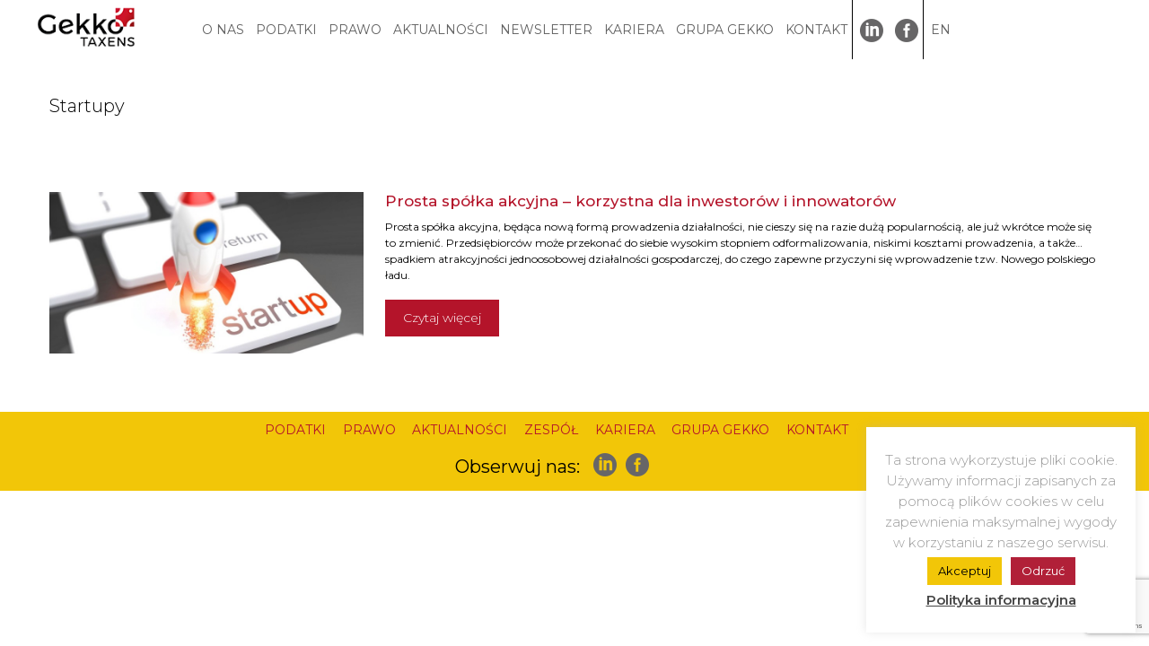

--- FILE ---
content_type: text/html; charset=UTF-8
request_url: https://www.taxens.pl/category/startupy/
body_size: 24883
content:
<!DOCTYPE html>
<html lang="pl-PL">
<head>
	<meta charset="UTF-8">
	<meta name='robots' content='index, follow, max-image-preview:large, max-snippet:-1, max-video-preview:-1' />
<meta name="viewport" content="width=device-width, initial-scale=1">
	<!-- This site is optimized with the Yoast SEO plugin v23.5 - https://yoast.com/wordpress/plugins/seo/ -->
	<title>Archiwa: Startupy - Gekko Taxens</title>
	<link rel="canonical" href="https://www.taxens.pl/category/startupy/" />
	<meta property="og:locale" content="pl_PL" />
	<meta property="og:type" content="article" />
	<meta property="og:title" content="Archiwa: Startupy - Gekko Taxens" />
	<meta property="og:url" content="https://www.taxens.pl/category/startupy/" />
	<meta property="og:site_name" content="Gekko Taxens" />
	<meta name="twitter:card" content="summary_large_image" />
	<script type="application/ld+json" class="yoast-schema-graph">{"@context":"https://schema.org","@graph":[{"@type":"CollectionPage","@id":"https://www.taxens.pl/category/startupy/","url":"https://www.taxens.pl/category/startupy/","name":"Archiwa: Startupy - Gekko Taxens","isPartOf":{"@id":"https://www.taxens.pl/#website"},"primaryImageOfPage":{"@id":"https://www.taxens.pl/category/startupy/#primaryimage"},"image":{"@id":"https://www.taxens.pl/category/startupy/#primaryimage"},"thumbnailUrl":"https://www.taxens.pl/wp-content/uploads/2021/08/prosta_spolka_akcyjna_43.jpg","breadcrumb":{"@id":"https://www.taxens.pl/category/startupy/#breadcrumb"},"inLanguage":"pl-PL"},{"@type":"ImageObject","inLanguage":"pl-PL","@id":"https://www.taxens.pl/category/startupy/#primaryimage","url":"https://www.taxens.pl/wp-content/uploads/2021/08/prosta_spolka_akcyjna_43.jpg","contentUrl":"https://www.taxens.pl/wp-content/uploads/2021/08/prosta_spolka_akcyjna_43.jpg","width":800,"height":600},{"@type":"BreadcrumbList","@id":"https://www.taxens.pl/category/startupy/#breadcrumb","itemListElement":[{"@type":"ListItem","position":1,"name":"Strona główna","item":"https://www.taxens.pl/"},{"@type":"ListItem","position":2,"name":"Startupy"}]},{"@type":"WebSite","@id":"https://www.taxens.pl/#website","url":"https://www.taxens.pl/","name":"Gekko Taxens","description":"Gekko Taxens","publisher":{"@id":"https://www.taxens.pl/#organization"},"potentialAction":[{"@type":"SearchAction","target":{"@type":"EntryPoint","urlTemplate":"https://www.taxens.pl/?s={search_term_string}"},"query-input":{"@type":"PropertyValueSpecification","valueRequired":true,"valueName":"search_term_string"}}],"inLanguage":"pl-PL"},{"@type":"Organization","@id":"https://www.taxens.pl/#organization","name":"Gekko Taxens","url":"https://www.taxens.pl/","logo":{"@type":"ImageObject","inLanguage":"pl-PL","@id":"https://www.taxens.pl/#/schema/logo/image/","url":"https://www.taxens.pl/wp-content/uploads/2022/03/cropped-logo_ukr.png","contentUrl":"https://www.taxens.pl/wp-content/uploads/2022/03/cropped-logo_ukr.png","width":200,"height":100,"caption":"Gekko Taxens"},"image":{"@id":"https://www.taxens.pl/#/schema/logo/image/"}}]}</script>
	<!-- / Yoast SEO plugin. -->


<link href='https://fonts.gstatic.com' crossorigin rel='preconnect' />
<link href='https://fonts.googleapis.com' crossorigin rel='preconnect' />
<link rel="alternate" type="application/rss+xml" title="Gekko Taxens &raquo; Kanał z wpisami" href="https://www.taxens.pl/feed/" />
<link rel="alternate" type="application/rss+xml" title="Gekko Taxens &raquo; Kanał z komentarzami" href="https://www.taxens.pl/comments/feed/" />
<script id="wpp-js" src="https://www.taxens.pl/wp-content/plugins/wordpress-popular-posts/assets/js/wpp.min.js?ver=7.3.0" data-sampling="0" data-sampling-rate="100" data-api-url="https://www.taxens.pl/wp-json/wordpress-popular-posts" data-post-id="0" data-token="78b17948bf" data-lang="pl" data-debug="0"></script>
<link rel="alternate" type="application/rss+xml" title="Gekko Taxens &raquo; Kanał z wpisami zaszufladkowanymi do kategorii Startupy" href="https://www.taxens.pl/category/startupy/feed/" />
<script>
window._wpemojiSettings = {"baseUrl":"https:\/\/s.w.org\/images\/core\/emoji\/15.0.3\/72x72\/","ext":".png","svgUrl":"https:\/\/s.w.org\/images\/core\/emoji\/15.0.3\/svg\/","svgExt":".svg","source":{"concatemoji":"https:\/\/www.taxens.pl\/wp-includes\/js\/wp-emoji-release.min.js?ver=6.6.4"}};
/*! This file is auto-generated */
!function(i,n){var o,s,e;function c(e){try{var t={supportTests:e,timestamp:(new Date).valueOf()};sessionStorage.setItem(o,JSON.stringify(t))}catch(e){}}function p(e,t,n){e.clearRect(0,0,e.canvas.width,e.canvas.height),e.fillText(t,0,0);var t=new Uint32Array(e.getImageData(0,0,e.canvas.width,e.canvas.height).data),r=(e.clearRect(0,0,e.canvas.width,e.canvas.height),e.fillText(n,0,0),new Uint32Array(e.getImageData(0,0,e.canvas.width,e.canvas.height).data));return t.every(function(e,t){return e===r[t]})}function u(e,t,n){switch(t){case"flag":return n(e,"\ud83c\udff3\ufe0f\u200d\u26a7\ufe0f","\ud83c\udff3\ufe0f\u200b\u26a7\ufe0f")?!1:!n(e,"\ud83c\uddfa\ud83c\uddf3","\ud83c\uddfa\u200b\ud83c\uddf3")&&!n(e,"\ud83c\udff4\udb40\udc67\udb40\udc62\udb40\udc65\udb40\udc6e\udb40\udc67\udb40\udc7f","\ud83c\udff4\u200b\udb40\udc67\u200b\udb40\udc62\u200b\udb40\udc65\u200b\udb40\udc6e\u200b\udb40\udc67\u200b\udb40\udc7f");case"emoji":return!n(e,"\ud83d\udc26\u200d\u2b1b","\ud83d\udc26\u200b\u2b1b")}return!1}function f(e,t,n){var r="undefined"!=typeof WorkerGlobalScope&&self instanceof WorkerGlobalScope?new OffscreenCanvas(300,150):i.createElement("canvas"),a=r.getContext("2d",{willReadFrequently:!0}),o=(a.textBaseline="top",a.font="600 32px Arial",{});return e.forEach(function(e){o[e]=t(a,e,n)}),o}function t(e){var t=i.createElement("script");t.src=e,t.defer=!0,i.head.appendChild(t)}"undefined"!=typeof Promise&&(o="wpEmojiSettingsSupports",s=["flag","emoji"],n.supports={everything:!0,everythingExceptFlag:!0},e=new Promise(function(e){i.addEventListener("DOMContentLoaded",e,{once:!0})}),new Promise(function(t){var n=function(){try{var e=JSON.parse(sessionStorage.getItem(o));if("object"==typeof e&&"number"==typeof e.timestamp&&(new Date).valueOf()<e.timestamp+604800&&"object"==typeof e.supportTests)return e.supportTests}catch(e){}return null}();if(!n){if("undefined"!=typeof Worker&&"undefined"!=typeof OffscreenCanvas&&"undefined"!=typeof URL&&URL.createObjectURL&&"undefined"!=typeof Blob)try{var e="postMessage("+f.toString()+"("+[JSON.stringify(s),u.toString(),p.toString()].join(",")+"));",r=new Blob([e],{type:"text/javascript"}),a=new Worker(URL.createObjectURL(r),{name:"wpTestEmojiSupports"});return void(a.onmessage=function(e){c(n=e.data),a.terminate(),t(n)})}catch(e){}c(n=f(s,u,p))}t(n)}).then(function(e){for(var t in e)n.supports[t]=e[t],n.supports.everything=n.supports.everything&&n.supports[t],"flag"!==t&&(n.supports.everythingExceptFlag=n.supports.everythingExceptFlag&&n.supports[t]);n.supports.everythingExceptFlag=n.supports.everythingExceptFlag&&!n.supports.flag,n.DOMReady=!1,n.readyCallback=function(){n.DOMReady=!0}}).then(function(){return e}).then(function(){var e;n.supports.everything||(n.readyCallback(),(e=n.source||{}).concatemoji?t(e.concatemoji):e.wpemoji&&e.twemoji&&(t(e.twemoji),t(e.wpemoji)))}))}((window,document),window._wpemojiSettings);
</script>
<link rel='stylesheet' id='generate-fonts-css' href='//fonts.googleapis.com/css?family=Montserrat:100,100italic,200,200italic,300,300italic,regular,italic,500,500italic,600,600italic,700,700italic,800,800italic,900,900italic' media='all' />
<link rel='stylesheet' id='menu-icons-extra-css' href='https://www.taxens.pl/wp-content/plugins/menu-icons/css/extra.min.css?ver=0.13.15' media='all' />
<link rel='stylesheet' id='premium-addons-css' href='https://www.taxens.pl/wp-content/plugins/premium-addons-for-elementor/assets/frontend/min-css/premium-addons.min.css?ver=4.10.53' media='all' />
<link rel='stylesheet' id='anwp-pg-styles-css' href='https://www.taxens.pl/wp-content/plugins/anwp-post-grid-for-elementor/public/css/styles.min.css?ver=1.3.0' media='all' />
<style id='wp-emoji-styles-inline-css'>

	img.wp-smiley, img.emoji {
		display: inline !important;
		border: none !important;
		box-shadow: none !important;
		height: 1em !important;
		width: 1em !important;
		margin: 0 0.07em !important;
		vertical-align: -0.1em !important;
		background: none !important;
		padding: 0 !important;
	}
</style>
<style id='classic-theme-styles-inline-css'>
/*! This file is auto-generated */
.wp-block-button__link{color:#fff;background-color:#32373c;border-radius:9999px;box-shadow:none;text-decoration:none;padding:calc(.667em + 2px) calc(1.333em + 2px);font-size:1.125em}.wp-block-file__button{background:#32373c;color:#fff;text-decoration:none}
</style>
<style id='global-styles-inline-css'>
:root{--wp--preset--aspect-ratio--square: 1;--wp--preset--aspect-ratio--4-3: 4/3;--wp--preset--aspect-ratio--3-4: 3/4;--wp--preset--aspect-ratio--3-2: 3/2;--wp--preset--aspect-ratio--2-3: 2/3;--wp--preset--aspect-ratio--16-9: 16/9;--wp--preset--aspect-ratio--9-16: 9/16;--wp--preset--color--black: #000000;--wp--preset--color--cyan-bluish-gray: #abb8c3;--wp--preset--color--white: #ffffff;--wp--preset--color--pale-pink: #f78da7;--wp--preset--color--vivid-red: #cf2e2e;--wp--preset--color--luminous-vivid-orange: #ff6900;--wp--preset--color--luminous-vivid-amber: #fcb900;--wp--preset--color--light-green-cyan: #7bdcb5;--wp--preset--color--vivid-green-cyan: #00d084;--wp--preset--color--pale-cyan-blue: #8ed1fc;--wp--preset--color--vivid-cyan-blue: #0693e3;--wp--preset--color--vivid-purple: #9b51e0;--wp--preset--color--contrast: var(--contrast);--wp--preset--color--contrast-2: var(--contrast-2);--wp--preset--color--contrast-3: var(--contrast-3);--wp--preset--color--base: var(--base);--wp--preset--color--base-2: var(--base-2);--wp--preset--color--base-3: var(--base-3);--wp--preset--color--accent: var(--accent);--wp--preset--gradient--vivid-cyan-blue-to-vivid-purple: linear-gradient(135deg,rgba(6,147,227,1) 0%,rgb(155,81,224) 100%);--wp--preset--gradient--light-green-cyan-to-vivid-green-cyan: linear-gradient(135deg,rgb(122,220,180) 0%,rgb(0,208,130) 100%);--wp--preset--gradient--luminous-vivid-amber-to-luminous-vivid-orange: linear-gradient(135deg,rgba(252,185,0,1) 0%,rgba(255,105,0,1) 100%);--wp--preset--gradient--luminous-vivid-orange-to-vivid-red: linear-gradient(135deg,rgba(255,105,0,1) 0%,rgb(207,46,46) 100%);--wp--preset--gradient--very-light-gray-to-cyan-bluish-gray: linear-gradient(135deg,rgb(238,238,238) 0%,rgb(169,184,195) 100%);--wp--preset--gradient--cool-to-warm-spectrum: linear-gradient(135deg,rgb(74,234,220) 0%,rgb(151,120,209) 20%,rgb(207,42,186) 40%,rgb(238,44,130) 60%,rgb(251,105,98) 80%,rgb(254,248,76) 100%);--wp--preset--gradient--blush-light-purple: linear-gradient(135deg,rgb(255,206,236) 0%,rgb(152,150,240) 100%);--wp--preset--gradient--blush-bordeaux: linear-gradient(135deg,rgb(254,205,165) 0%,rgb(254,45,45) 50%,rgb(107,0,62) 100%);--wp--preset--gradient--luminous-dusk: linear-gradient(135deg,rgb(255,203,112) 0%,rgb(199,81,192) 50%,rgb(65,88,208) 100%);--wp--preset--gradient--pale-ocean: linear-gradient(135deg,rgb(255,245,203) 0%,rgb(182,227,212) 50%,rgb(51,167,181) 100%);--wp--preset--gradient--electric-grass: linear-gradient(135deg,rgb(202,248,128) 0%,rgb(113,206,126) 100%);--wp--preset--gradient--midnight: linear-gradient(135deg,rgb(2,3,129) 0%,rgb(40,116,252) 100%);--wp--preset--font-size--small: 13px;--wp--preset--font-size--medium: 20px;--wp--preset--font-size--large: 36px;--wp--preset--font-size--x-large: 42px;--wp--preset--spacing--20: 0.44rem;--wp--preset--spacing--30: 0.67rem;--wp--preset--spacing--40: 1rem;--wp--preset--spacing--50: 1.5rem;--wp--preset--spacing--60: 2.25rem;--wp--preset--spacing--70: 3.38rem;--wp--preset--spacing--80: 5.06rem;--wp--preset--shadow--natural: 6px 6px 9px rgba(0, 0, 0, 0.2);--wp--preset--shadow--deep: 12px 12px 50px rgba(0, 0, 0, 0.4);--wp--preset--shadow--sharp: 6px 6px 0px rgba(0, 0, 0, 0.2);--wp--preset--shadow--outlined: 6px 6px 0px -3px rgba(255, 255, 255, 1), 6px 6px rgba(0, 0, 0, 1);--wp--preset--shadow--crisp: 6px 6px 0px rgba(0, 0, 0, 1);}:where(.is-layout-flex){gap: 0.5em;}:where(.is-layout-grid){gap: 0.5em;}body .is-layout-flex{display: flex;}.is-layout-flex{flex-wrap: wrap;align-items: center;}.is-layout-flex > :is(*, div){margin: 0;}body .is-layout-grid{display: grid;}.is-layout-grid > :is(*, div){margin: 0;}:where(.wp-block-columns.is-layout-flex){gap: 2em;}:where(.wp-block-columns.is-layout-grid){gap: 2em;}:where(.wp-block-post-template.is-layout-flex){gap: 1.25em;}:where(.wp-block-post-template.is-layout-grid){gap: 1.25em;}.has-black-color{color: var(--wp--preset--color--black) !important;}.has-cyan-bluish-gray-color{color: var(--wp--preset--color--cyan-bluish-gray) !important;}.has-white-color{color: var(--wp--preset--color--white) !important;}.has-pale-pink-color{color: var(--wp--preset--color--pale-pink) !important;}.has-vivid-red-color{color: var(--wp--preset--color--vivid-red) !important;}.has-luminous-vivid-orange-color{color: var(--wp--preset--color--luminous-vivid-orange) !important;}.has-luminous-vivid-amber-color{color: var(--wp--preset--color--luminous-vivid-amber) !important;}.has-light-green-cyan-color{color: var(--wp--preset--color--light-green-cyan) !important;}.has-vivid-green-cyan-color{color: var(--wp--preset--color--vivid-green-cyan) !important;}.has-pale-cyan-blue-color{color: var(--wp--preset--color--pale-cyan-blue) !important;}.has-vivid-cyan-blue-color{color: var(--wp--preset--color--vivid-cyan-blue) !important;}.has-vivid-purple-color{color: var(--wp--preset--color--vivid-purple) !important;}.has-black-background-color{background-color: var(--wp--preset--color--black) !important;}.has-cyan-bluish-gray-background-color{background-color: var(--wp--preset--color--cyan-bluish-gray) !important;}.has-white-background-color{background-color: var(--wp--preset--color--white) !important;}.has-pale-pink-background-color{background-color: var(--wp--preset--color--pale-pink) !important;}.has-vivid-red-background-color{background-color: var(--wp--preset--color--vivid-red) !important;}.has-luminous-vivid-orange-background-color{background-color: var(--wp--preset--color--luminous-vivid-orange) !important;}.has-luminous-vivid-amber-background-color{background-color: var(--wp--preset--color--luminous-vivid-amber) !important;}.has-light-green-cyan-background-color{background-color: var(--wp--preset--color--light-green-cyan) !important;}.has-vivid-green-cyan-background-color{background-color: var(--wp--preset--color--vivid-green-cyan) !important;}.has-pale-cyan-blue-background-color{background-color: var(--wp--preset--color--pale-cyan-blue) !important;}.has-vivid-cyan-blue-background-color{background-color: var(--wp--preset--color--vivid-cyan-blue) !important;}.has-vivid-purple-background-color{background-color: var(--wp--preset--color--vivid-purple) !important;}.has-black-border-color{border-color: var(--wp--preset--color--black) !important;}.has-cyan-bluish-gray-border-color{border-color: var(--wp--preset--color--cyan-bluish-gray) !important;}.has-white-border-color{border-color: var(--wp--preset--color--white) !important;}.has-pale-pink-border-color{border-color: var(--wp--preset--color--pale-pink) !important;}.has-vivid-red-border-color{border-color: var(--wp--preset--color--vivid-red) !important;}.has-luminous-vivid-orange-border-color{border-color: var(--wp--preset--color--luminous-vivid-orange) !important;}.has-luminous-vivid-amber-border-color{border-color: var(--wp--preset--color--luminous-vivid-amber) !important;}.has-light-green-cyan-border-color{border-color: var(--wp--preset--color--light-green-cyan) !important;}.has-vivid-green-cyan-border-color{border-color: var(--wp--preset--color--vivid-green-cyan) !important;}.has-pale-cyan-blue-border-color{border-color: var(--wp--preset--color--pale-cyan-blue) !important;}.has-vivid-cyan-blue-border-color{border-color: var(--wp--preset--color--vivid-cyan-blue) !important;}.has-vivid-purple-border-color{border-color: var(--wp--preset--color--vivid-purple) !important;}.has-vivid-cyan-blue-to-vivid-purple-gradient-background{background: var(--wp--preset--gradient--vivid-cyan-blue-to-vivid-purple) !important;}.has-light-green-cyan-to-vivid-green-cyan-gradient-background{background: var(--wp--preset--gradient--light-green-cyan-to-vivid-green-cyan) !important;}.has-luminous-vivid-amber-to-luminous-vivid-orange-gradient-background{background: var(--wp--preset--gradient--luminous-vivid-amber-to-luminous-vivid-orange) !important;}.has-luminous-vivid-orange-to-vivid-red-gradient-background{background: var(--wp--preset--gradient--luminous-vivid-orange-to-vivid-red) !important;}.has-very-light-gray-to-cyan-bluish-gray-gradient-background{background: var(--wp--preset--gradient--very-light-gray-to-cyan-bluish-gray) !important;}.has-cool-to-warm-spectrum-gradient-background{background: var(--wp--preset--gradient--cool-to-warm-spectrum) !important;}.has-blush-light-purple-gradient-background{background: var(--wp--preset--gradient--blush-light-purple) !important;}.has-blush-bordeaux-gradient-background{background: var(--wp--preset--gradient--blush-bordeaux) !important;}.has-luminous-dusk-gradient-background{background: var(--wp--preset--gradient--luminous-dusk) !important;}.has-pale-ocean-gradient-background{background: var(--wp--preset--gradient--pale-ocean) !important;}.has-electric-grass-gradient-background{background: var(--wp--preset--gradient--electric-grass) !important;}.has-midnight-gradient-background{background: var(--wp--preset--gradient--midnight) !important;}.has-small-font-size{font-size: var(--wp--preset--font-size--small) !important;}.has-medium-font-size{font-size: var(--wp--preset--font-size--medium) !important;}.has-large-font-size{font-size: var(--wp--preset--font-size--large) !important;}.has-x-large-font-size{font-size: var(--wp--preset--font-size--x-large) !important;}
:where(.wp-block-post-template.is-layout-flex){gap: 1.25em;}:where(.wp-block-post-template.is-layout-grid){gap: 1.25em;}
:where(.wp-block-columns.is-layout-flex){gap: 2em;}:where(.wp-block-columns.is-layout-grid){gap: 2em;}
:root :where(.wp-block-pullquote){font-size: 1.5em;line-height: 1.6;}
</style>
<link rel='stylesheet' id='contact-form-7-css' href='https://www.taxens.pl/wp-content/plugins/contact-form-7/includes/css/styles.css?ver=5.9.8' media='all' />
<link rel='stylesheet' id='cookie-law-info-css' href='https://www.taxens.pl/wp-content/plugins/cookie-law-info/legacy/public/css/cookie-law-info-public.css?ver=3.2.6' media='all' />
<link rel='stylesheet' id='cookie-law-info-gdpr-css' href='https://www.taxens.pl/wp-content/plugins/cookie-law-info/legacy/public/css/cookie-law-info-gdpr.css?ver=3.2.6' media='all' />
<link rel='stylesheet' id='wordpress-popular-posts-css-css' href='https://www.taxens.pl/wp-content/plugins/wordpress-popular-posts/assets/css/wpp.css?ver=7.3.0' media='all' />
<link rel='stylesheet' id='generate-style-grid-css' href='https://www.taxens.pl/wp-content/themes/generatepress/assets/css/unsemantic-grid.min.css?ver=3.2.4' media='all' />
<link rel='stylesheet' id='generate-style-css' href='https://www.taxens.pl/wp-content/themes/generatepress/assets/css/style.min.css?ver=3.2.4' media='all' />
<style id='generate-style-inline-css'>
#nav-below {display:none;}@media (max-width:768px){}.resize-featured-image .post-image img {width: 350px;height: 180px;-o-object-fit: cover;object-fit: cover;}
body{background-color:#efefef;color:#000000;}a{color:#b4142a;}a:visited{color:#b4142a;}a:hover, a:focus, a:active{color:#b4142a;}body .grid-container{max-width:1200px;}.wp-block-group__inner-container{max-width:1200px;margin-left:auto;margin-right:auto;}.site-header .header-image{width:70px;}:root{--contrast:#222222;--contrast-2:#575760;--contrast-3:#b2b2be;--base:#f0f0f0;--base-2:#f7f8f9;--base-3:#ffffff;--accent:#1e73be;}.has-contrast-color{color:var(--contrast);}.has-contrast-background-color{background-color:var(--contrast);}.has-contrast-2-color{color:var(--contrast-2);}.has-contrast-2-background-color{background-color:var(--contrast-2);}.has-contrast-3-color{color:var(--contrast-3);}.has-contrast-3-background-color{background-color:var(--contrast-3);}.has-base-color{color:var(--base);}.has-base-background-color{background-color:var(--base);}.has-base-2-color{color:var(--base-2);}.has-base-2-background-color{background-color:var(--base-2);}.has-base-3-color{color:var(--base-3);}.has-base-3-background-color{background-color:var(--base-3);}.has-accent-color{color:var(--accent);}.has-accent-background-color{background-color:var(--accent);}body, button, input, select, textarea{font-family:"Montserrat", sans-serif;font-size:12px;}body{line-height:1.5;}.entry-content > [class*="wp-block-"]:not(:last-child){margin-bottom:1.5em;}.top-bar{font-size:14px;}.main-navigation a, .menu-toggle{font-size:14px;}.main-navigation .main-nav ul ul li a{font-size:13px;}.widget-title{font-size:15px;margin-bottom:20px;}.sidebar .widget, .footer-widgets .widget{font-size:15px;}h1{font-family:"Montserrat", sans-serif;font-weight:300;font-size:20px;}h2{font-family:"Montserrat", sans-serif;font-weight:300;font-size:14px;}h3{font-family:"Montserrat", sans-serif;font-size:20px;}h4{font-size:inherit;}h5{font-size:inherit;}@media (max-width:768px){h1{font-size:30px;}h2{font-size:25px;}}.top-bar{background-color:#636363;color:#ffffff;}.top-bar a{color:#ffffff;}.top-bar a:hover{color:#303030;}.site-header{background-color:#ffffff;color:#3a3a3a;}.site-header a{color:#3a3a3a;}.main-title a,.main-title a:hover{color:var(--contrast);}.site-description{color:#757575;}.mobile-menu-control-wrapper .menu-toggle,.mobile-menu-control-wrapper .menu-toggle:hover,.mobile-menu-control-wrapper .menu-toggle:focus,.has-inline-mobile-toggle #site-navigation.toggled{background-color:rgba(0, 0, 0, 0.02);}.main-navigation,.main-navigation ul ul{background-color:#ffffff;}.main-navigation .main-nav ul li a, .main-navigation .menu-toggle, .main-navigation .menu-bar-items{color:#000000;}.main-navigation .main-nav ul li:not([class*="current-menu-"]):hover > a, .main-navigation .main-nav ul li:not([class*="current-menu-"]):focus > a, .main-navigation .main-nav ul li.sfHover:not([class*="current-menu-"]) > a, .main-navigation .menu-bar-item:hover > a, .main-navigation .menu-bar-item.sfHover > a{color:#8f919e;background-color:#ffffff;}button.menu-toggle:hover,button.menu-toggle:focus,.main-navigation .mobile-bar-items a,.main-navigation .mobile-bar-items a:hover,.main-navigation .mobile-bar-items a:focus{color:#000000;}.main-navigation .main-nav ul li[class*="current-menu-"] > a{color:#8f919e;background-color:#ffffff;}.navigation-search input[type="search"],.navigation-search input[type="search"]:active, .navigation-search input[type="search"]:focus, .main-navigation .main-nav ul li.search-item.active > a, .main-navigation .menu-bar-items .search-item.active > a{color:#8f919e;background-color:#ffffff;}.main-navigation ul ul{background-color:#f6f9fc;}.main-navigation .main-nav ul ul li a{color:#000000;}.main-navigation .main-nav ul ul li:not([class*="current-menu-"]):hover > a,.main-navigation .main-nav ul ul li:not([class*="current-menu-"]):focus > a, .main-navigation .main-nav ul ul li.sfHover:not([class*="current-menu-"]) > a{color:#8f919e;background-color:#f6f9fc;}.main-navigation .main-nav ul ul li[class*="current-menu-"] > a{color:#8f919e;background-color:#f6f9fc;}.separate-containers .inside-article, .separate-containers .comments-area, .separate-containers .page-header, .one-container .container, .separate-containers .paging-navigation, .inside-page-header{background-color:#ffffff;}.entry-meta{color:#595959;}.entry-meta a{color:#595959;}.entry-meta a:hover{color:#1e73be;}.sidebar .widget{background-color:#ffffff;}.sidebar .widget .widget-title{color:#000000;}.footer-widgets{background-color:#ffffff;}.footer-widgets .widget-title{color:#000000;}.site-info{color:#ffffff;background-color:#222222;}.site-info a{color:#ffffff;}.site-info a:hover{color:#606060;}.footer-bar .widget_nav_menu .current-menu-item a{color:#606060;}input[type="text"],input[type="email"],input[type="url"],input[type="password"],input[type="search"],input[type="tel"],input[type="number"],textarea,select{color:#666666;background-color:var(--base-2);border-color:#cccccc;}input[type="text"]:focus,input[type="email"]:focus,input[type="url"]:focus,input[type="password"]:focus,input[type="search"]:focus,input[type="tel"]:focus,input[type="number"]:focus,textarea:focus,select:focus{color:#666666;background-color:var(--base-2);border-color:#bfbfbf;}button,html input[type="button"],input[type="reset"],input[type="submit"],a.button,a.wp-block-button__link:not(.has-background){color:#ffffff;background-color:#B4142A;}button:hover,html input[type="button"]:hover,input[type="reset"]:hover,input[type="submit"]:hover,a.button:hover,button:focus,html input[type="button"]:focus,input[type="reset"]:focus,input[type="submit"]:focus,a.button:focus,a.wp-block-button__link:not(.has-background):active,a.wp-block-button__link:not(.has-background):focus,a.wp-block-button__link:not(.has-background):hover{color:#ffffff;background-color:#B4142A;}a.generate-back-to-top{background-color:rgba( 0,0,0,0.4 );color:#ffffff;}a.generate-back-to-top:hover,a.generate-back-to-top:focus{background-color:rgba( 0,0,0,0.6 );color:#ffffff;}@media (max-width: 768px){.main-navigation .menu-bar-item:hover > a, .main-navigation .menu-bar-item.sfHover > a{background:none;color:#000000;}}.inside-top-bar{padding:10px;}.inside-header{padding:40px;}.site-main .wp-block-group__inner-container{padding:40px;}.entry-content .alignwide, body:not(.no-sidebar) .entry-content .alignfull{margin-left:-40px;width:calc(100% + 80px);max-width:calc(100% + 80px);}.main-navigation .main-nav ul li a,.menu-toggle,.main-navigation .mobile-bar-items a{padding-left:65px;padding-right:65px;line-height:48px;}.main-navigation .main-nav ul ul li a{padding:30px 65px 30px 65px;}.main-navigation ul ul{width:280px;}.navigation-search input[type="search"]{height:48px;}.rtl .menu-item-has-children .dropdown-menu-toggle{padding-left:65px;}.menu-item-has-children .dropdown-menu-toggle{padding-right:65px;}.menu-item-has-children ul .dropdown-menu-toggle{padding-top:30px;padding-bottom:30px;margin-top:-30px;}.rtl .main-navigation .main-nav ul li.menu-item-has-children > a{padding-right:65px;}.widget-area .widget{padding:40px 10px 40px 0px;}.footer-widgets{padding:40px 0px 40px 0px;}.site-info{padding:20px;}@media (max-width:768px){.separate-containers .inside-article, .separate-containers .comments-area, .separate-containers .page-header, .separate-containers .paging-navigation, .one-container .site-content, .inside-page-header{padding:30px;}.site-main .wp-block-group__inner-container{padding:30px;}.site-info{padding-right:10px;padding-left:10px;}.entry-content .alignwide, body:not(.no-sidebar) .entry-content .alignfull{margin-left:-30px;width:calc(100% + 60px);max-width:calc(100% + 60px);}}/* End cached CSS */@media (max-width: 768px){.main-navigation .menu-toggle,.main-navigation .mobile-bar-items,.sidebar-nav-mobile:not(#sticky-placeholder){display:block;}.main-navigation ul,.gen-sidebar-nav{display:none;}[class*="nav-float-"] .site-header .inside-header > *{float:none;clear:both;}}
.dynamic-author-image-rounded{border-radius:100%;}.dynamic-featured-image, .dynamic-author-image{vertical-align:middle;}.one-container.blog .dynamic-content-template:not(:last-child), .one-container.archive .dynamic-content-template:not(:last-child){padding-bottom:0px;}.dynamic-entry-excerpt > p:last-child{margin-bottom:0px;}
@media (max-width: 768px){.main-navigation .menu-toggle,.main-navigation .mobile-bar-items a,.main-navigation .menu-bar-item > a{padding-left:25px;padding-right:25px;}.main-navigation .main-nav ul li a,.main-navigation .menu-toggle,.main-navigation .mobile-bar-items a,.main-navigation .menu-bar-item > a{line-height:60px;}.main-navigation .site-logo.navigation-logo img, .mobile-header-navigation .site-logo.mobile-header-logo img, .navigation-search input[type="search"]{height:60px;}}.main-navigation.slideout-navigation .main-nav > ul > li > a{line-height:40px;}
</style>
<link rel='stylesheet' id='generate-mobile-style-css' href='https://www.taxens.pl/wp-content/themes/generatepress/assets/css/mobile.min.css?ver=3.2.4' media='all' />
<link rel='stylesheet' id='generate-font-icons-css' href='https://www.taxens.pl/wp-content/themes/generatepress/assets/css/components/font-icons.min.css?ver=3.2.4' media='all' />
<link rel='stylesheet' id='searchwp-forms-css' href='https://www.taxens.pl/wp-content/plugins/searchwp-live-ajax-search/assets/styles/frontend/search-forms.css?ver=1.8.5' media='all' />
<link rel='stylesheet' id='searchwp-live-search-css' href='https://www.taxens.pl/wp-content/plugins/searchwp-live-ajax-search/assets/styles/style.css?ver=1.8.5' media='all' />
<style id='searchwp-live-search-inline-css'>
.searchwp-live-search-result .searchwp-live-search-result--title a {
  font-size: 15px;
}
.searchwp-live-search-result .searchwp-live-search-result--price {
  font-size: 14px;
}
.searchwp-live-search-result .searchwp-live-search-result--add-to-cart .button {
  font-size: 14px;
}

</style>
<link rel='stylesheet' id='generate-blog-css' href='https://www.taxens.pl/wp-content/plugins/gp-premium/blog/functions/css/style.min.css?ver=2.3.1' media='all' />
<link rel='stylesheet' id='generate-offside-css' href='https://www.taxens.pl/wp-content/plugins/gp-premium/menu-plus/functions/css/offside.min.css?ver=2.3.1' media='all' />
<style id='generate-offside-inline-css'>
:root{--gp-slideout-width:265px;}.slideout-navigation.main-navigation .main-nav ul li a{font-weight:normal;text-transform:none;}.slideout-navigation.main-navigation.do-overlay .main-nav ul ul li a{font-size:1em;}.slideout-navigation, .slideout-navigation a{color:#000000;}.slideout-navigation button.slideout-exit{color:#000000;padding-left:65px;padding-right:65px;}.slideout-navigation .dropdown-menu-toggle:before{content:"\f107";}.slideout-navigation .sfHover > a .dropdown-menu-toggle:before{content:"\f106";}@media (max-width: 768px){.menu-bar-item.slideout-toggle{display:none;}}
</style>
<link rel='stylesheet' id='gp-premium-icons-css' href='https://www.taxens.pl/wp-content/plugins/gp-premium/general/icons/icons.min.css?ver=2.3.1' media='all' />
<link rel='stylesheet' id='elementor-frontend-css' href='https://www.taxens.pl/wp-content/plugins/elementor/assets/css/frontend.min.css?ver=3.24.4' media='all' />
<link rel='stylesheet' id='eael-general-css' href='https://www.taxens.pl/wp-content/plugins/essential-addons-for-elementor-lite/assets/front-end/css/view/general.min.css?ver=6.0.5' media='all' />
<!--n2css--><script src="https://www.taxens.pl/wp-includes/js/jquery/jquery.min.js?ver=3.7.1" id="jquery-core-js"></script>
<script src="https://www.taxens.pl/wp-includes/js/jquery/jquery-migrate.min.js?ver=3.4.1" id="jquery-migrate-js"></script>
<script id="cookie-law-info-js-extra">
var Cli_Data = {"nn_cookie_ids":[],"cookielist":[],"non_necessary_cookies":[],"ccpaEnabled":"","ccpaRegionBased":"","ccpaBarEnabled":"","strictlyEnabled":["necessary","obligatoire"],"ccpaType":"gdpr","js_blocking":"","custom_integration":"","triggerDomRefresh":"","secure_cookies":""};
var cli_cookiebar_settings = {"animate_speed_hide":"500","animate_speed_show":"500","background":"#fff","border":"#b1a6a6c2","border_on":"","button_1_button_colour":"#f2c608","button_1_button_hover":"#c29e06","button_1_link_colour":"#020202","button_1_as_button":"1","button_1_new_win":"","button_2_button_colour":"#333","button_2_button_hover":"#292929","button_2_link_colour":"#444","button_2_as_button":"","button_2_hidebar":"","button_3_button_colour":"#b12038","button_3_button_hover":"#8e1a2d","button_3_link_colour":"#fff","button_3_as_button":"1","button_3_new_win":"","button_4_button_colour":"#000","button_4_button_hover":"#000000","button_4_link_colour":"#fff","button_4_as_button":"1","button_7_button_colour":"#61a229","button_7_button_hover":"#4e8221","button_7_link_colour":"#fff","button_7_as_button":"1","button_7_new_win":"","font_family":"inherit","header_fix":"","notify_animate_hide":"1","notify_animate_show":"","notify_div_id":"#cookie-law-info-bar","notify_position_horizontal":"right","notify_position_vertical":"bottom","scroll_close":"","scroll_close_reload":"","accept_close_reload":"","reject_close_reload":"","showagain_tab":"1","showagain_background":"#fff","showagain_border":"#000","showagain_div_id":"#cookie-law-info-again","showagain_x_position":"100px","text":"#9b9b9b","show_once_yn":"","show_once":"10000","logging_on":"","as_popup":"","popup_overlay":"1","bar_heading_text":"","cookie_bar_as":"widget","popup_showagain_position":"bottom-right","widget_position":"right"};
var log_object = {"ajax_url":"https:\/\/www.taxens.pl\/wp-admin\/admin-ajax.php"};
</script>
<script src="https://www.taxens.pl/wp-content/plugins/cookie-law-info/legacy/public/js/cookie-law-info-public.js?ver=3.2.6" id="cookie-law-info-js"></script>
<link rel="https://api.w.org/" href="https://www.taxens.pl/wp-json/" /><link rel="alternate" title="JSON" type="application/json" href="https://www.taxens.pl/wp-json/wp/v2/categories/204" /><link rel="EditURI" type="application/rsd+xml" title="RSD" href="https://www.taxens.pl/xmlrpc.php?rsd" />
<meta name="generator" content="WordPress 6.6.4" />

<!--BEGIN: TRACKING CODE MANAGER (v2.3.0) BY INTELLYWP.COM IN HEAD//-->
<!-- Global site tag (gtag.js) - Google Analytics -->
<script async src="https://www.googletagmanager.com/gtag/js?id=G-SGMQ5ETYLG"></script>
<script>
  window.dataLayer = window.dataLayer || [];
  function gtag(){dataLayer.push(arguments);}
  gtag('js', new Date());

  gtag('config', 'G-SGMQ5ETYLG');
</script>
<!-- Facebook Pixel Code -->
<script>
!function(f,b,e,v,n,t,s)
{if(f.fbq)return;n=f.fbq=function(){n.callMethod?
n.callMethod.apply(n,arguments):n.queue.push(arguments)};
if(!f._fbq)f._fbq=n;n.push=n;n.loaded=!0;n.version='2.0';
n.queue=[];t=b.createElement(e);t.async=!0;
t.src=v;s=b.getElementsByTagName(e)[0];
s.parentNode.insertBefore(t,s)}(window, document,'script',
'https://connect.facebook.net/en_US/fbevents.js');
fbq('init', '621044225721858');
fbq('track', 'PageView');
</script>
<noscript><img height="1" width="1" src="https://www.facebook.com/tr?id=621044225721858&ev=PageView&noscript=1" /></noscript>
<!-- End Facebook Pixel Code -->
<meta name="facebook-domain-verification" content="peszuehlwshtnfd5sm53plt3rb6bot" />
<!-- Global site tag (gtag.js) - Google Ads: 397514263 -->
<script async src="https://www.googletagmanager.com/gtag/js?id=AW-397514263"></script>
<script>
  window.dataLayer = window.dataLayer || [];
  function gtag(){dataLayer.push(arguments);}
  gtag('js', new Date());

  gtag('config', 'AW-397514263');
</script>
<!--END: https://wordpress.org/plugins/tracking-code-manager IN HEAD//-->            <style id="wpp-loading-animation-styles">@-webkit-keyframes bgslide{from{background-position-x:0}to{background-position-x:-200%}}@keyframes bgslide{from{background-position-x:0}to{background-position-x:-200%}}.wpp-widget-block-placeholder,.wpp-shortcode-placeholder{margin:0 auto;width:60px;height:3px;background:#dd3737;background:linear-gradient(90deg,#dd3737 0%,#571313 10%,#dd3737 100%);background-size:200% auto;border-radius:3px;-webkit-animation:bgslide 1s infinite linear;animation:bgslide 1s infinite linear}</style>
            <meta name="generator" content="Elementor 3.24.4; features: additional_custom_breakpoints; settings: css_print_method-external, google_font-enabled, font_display-auto">
			<style>
				.e-con.e-parent:nth-of-type(n+4):not(.e-lazyloaded):not(.e-no-lazyload),
				.e-con.e-parent:nth-of-type(n+4):not(.e-lazyloaded):not(.e-no-lazyload) * {
					background-image: none !important;
				}
				@media screen and (max-height: 1024px) {
					.e-con.e-parent:nth-of-type(n+3):not(.e-lazyloaded):not(.e-no-lazyload),
					.e-con.e-parent:nth-of-type(n+3):not(.e-lazyloaded):not(.e-no-lazyload) * {
						background-image: none !important;
					}
				}
				@media screen and (max-height: 640px) {
					.e-con.e-parent:nth-of-type(n+2):not(.e-lazyloaded):not(.e-no-lazyload),
					.e-con.e-parent:nth-of-type(n+2):not(.e-lazyloaded):not(.e-no-lazyload) * {
						background-image: none !important;
					}
				}
			</style>
			<link rel="icon" href="https://www.taxens.pl/wp-content/uploads/2019/09/cropped-Bez-nazwy-1-32x32.jpg" sizes="32x32" />
<link rel="icon" href="https://www.taxens.pl/wp-content/uploads/2019/09/cropped-Bez-nazwy-1-192x192.jpg" sizes="192x192" />
<link rel="apple-touch-icon" href="https://www.taxens.pl/wp-content/uploads/2019/09/cropped-Bez-nazwy-1-180x180.jpg" />
<meta name="msapplication-TileImage" content="https://www.taxens.pl/wp-content/uploads/2019/09/cropped-Bez-nazwy-1-270x270.jpg" />
		<style id="wp-custom-css">
			/* Styl dla chmury tagów – celowanie w blok Gutenberga */
.wp-block-tag-cloud {
    display: flex !important;
    flex-direction: column !important;
    align-items: flex-start !important;
    flex-wrap: nowrap !important;
}

/* Styl dla linków w chmurze */
.wp-block-tag-cloud a.tag-cloud-link {
    display: block !important;
    margin-bottom: 3px !important;
    padding: 1px 1px !important;
    white-space: normal !important;
}

/* footer */ 
body > div.site-footer > footer > div > div > a {
    display: none;
}

/* twitter widget */
.timeline-TweetList {
    height: 400px;
    overflow: hidden;
}
.menu-item-315, .menu-item-3493, .menu-item-4234, .menu-item-4250 {
    border-right: 1px solid black;
}
#menu-item-2250-pl > a,
#menu-item-2252-pl > a {
    background-color: #f2c608; 
}

#menu-item-2250-en > a,
#menu-item-2252-en > a {
    background-color: #f2c608;
}

#menu-item-2252-pl > a > img,
#menu-item-2250-pl > a > img,
#menu-item-2250-en > a > img,
#menu-item-2252-en > a > img {
    display: none;
}

@media only screen and (max-width: 767px) {
    .menu-logo1 {
        right: 0;
    }
}

body {
    background-color: #fff;
}

/* main baner */
#post-2503 > div > div > div > div > div > section.elementor-element.elementor-element-b914cf.elementor-section-boxed.elementor-section-height-default.elementor-section-height-default.elementor-section.elementor-top-section > div > div > div > div > div > div.elementor-element.elementor-element-31ef08da.text-top-helper.elementor-widget__width-initial.elementor-widget-tablet__width-inherit.elementor-widget.elementor-widget-heading.text-top > div,
#post-2505 > div > div > div > div > div > section.elementor-element.elementor-element-3c1f74b1.elementor-section-boxed.elementor-section-height-default.elementor-section-height-default.elementor-section.elementor-top-section > div > div > div > div > div > div.elementor-element.elementor-element-7095305c.text-top-helper.elementor-widget__width-initial.elementor-widget-tablet__width-inherit.elementor-widget.elementor-widget-heading.text-top,
#post-2510 > div > div > div > div > div > section.elementor-element.elementor-element-a4511fe.elementor-section-boxed.elementor-section-height-default.elementor-section-height-default.elementor-section.elementor-top-section > div > div > div > div > div > div.elementor-element.elementor-element-3659f50.text-top-helper.elementor-widget__width-initial.elementor-widget-tablet__width-inherit.elementor-widget.elementor-widget-heading.text-top, 
#post-2520 > div > div > div > div > div > section.elementor-element.elementor-element-19c8aed9.elementor-section-boxed.elementor-section-height-default.elementor-section-height-default.elementor-section.elementor-top-section > div > div > div > div > div > div.elementor-element.elementor-element-660524bf.text-top-helper.elementor-widget__width-initial.elementor-widget-tablet__width-inherit.elementor-widget.elementor-widget-heading.text-top,
#post-2525 > div > div > div > div > div > section.elementor-element.elementor-element-2f4dfe47.elementor-section-boxed.elementor-section-height-default.elementor-section-height-default.elementor-section.elementor-top-section > div > div > div > div > div > div.elementor-element.elementor-element-2ffacc37.text-top-helper.elementor-widget__width-initial.elementor-widget-tablet__width-inherit.elementor-widget.elementor-widget-heading.text-top,
#post-2531 > div > div > div > div > div > section.elementor-element.elementor-element-3a1b0387.elementor-section-boxed.elementor-section-height-default.elementor-section-height-default.elementor-section.elementor-top-section > div > div > div > div > div > div.elementor-element.elementor-element-770dd775.text-top-helper.elementor-widget__width-initial.elementor-widget-tablet__width-inherit.elementor-widget.elementor-widget-heading.text-top,
#post-2536 > div > div > div > div > div > section.elementor-element.elementor-element-3a66ae08.elementor-section-boxed.elementor-section-height-default.elementor-section-height-default.elementor-section.elementor-top-section > div > div > div > div > div > div.elementor-element.elementor-element-158cfeeb.text-top-helper.elementor-widget__width-initial.elementor-widget-tablet__width-inherit.elementor-widget.elementor-widget-heading.text-top,
#post-2541 > div > div > div > div > div > section.elementor-element.elementor-element-758ff879.elementor-section-boxed.elementor-section-height-default.elementor-section-height-default.elementor-section.elementor-top-section > div > div > div > div > div > div.elementor-element.elementor-element-13c0d177.text-top-helper.elementor-widget__width-initial.elementor-widget-tablet__width-inherit.elementor-widget.elementor-widget-heading.text-top,
#post-2546 > div > div > div > div > div > section.elementor-element.elementor-element-63f68b4d.elementor-section-boxed.elementor-section-height-default.elementor-section-height-default.elementor-section.elementor-top-section > div > div > div > div > div > div.elementor-element.elementor-element-6ebd5b51.text-top-helper.elementor-widget__width-initial.elementor-widget-tablet__width-inherit.elementor-widget.elementor-widget-heading.text-top,
#post-2556 > div > div > div > div > div > section.elementor-element.elementor-element-10327052.elementor-section-boxed.elementor-section-height-default.elementor-section-height-default.elementor-section.elementor-top-section > div > div > div > div > div > div.elementor-element.elementor-element-48f482f0.text-top-helper.elementor-widget__width-initial.elementor-widget-tablet__width-inherit.elementor-widget.elementor-widget-heading.text-top,
#post-2561 > div > div > div > div > div > section.elementor-element.elementor-element-76681c3e.elementor-section-boxed.elementor-section-height-default.elementor-section-height-default.elementor-section.elementor-top-section > div > div > div > div > div > div.elementor-element.elementor-element-4c4b8d3d.text-top-helper.elementor-widget__width-initial.elementor-widget-tablet__width-inherit.elementor-widget.elementor-widget-heading.text-top,
#post-105 > div > div > div > div > div > section.elementor-element.elementor-element-ae85097.elementor-section-boxed.elementor-section-height-default.elementor-section-height-default.elementor-section.elementor-top-section > div > div > div > div > div > div.elementor-element.elementor-element-137271b.text-top-helper.elementor-widget__width-initial.elementor-widget-tablet__width-inherit.elementor-widget.elementor-widget-heading.text-top,
#post-99 > div > div > div > div > div > section.elementor-element.elementor-element-a0c0902.elementor-section-boxed.elementor-section-height-default.elementor-section-height-default.elementor-section.elementor-top-section > div > div > div > div > div > div.elementor-element.elementor-element-d17aa7d.text-top-helper.elementor-widget__width-initial.elementor-widget-tablet__width-inherit.elementor-widget.elementor-widget-heading.text-top,
#post-107 > div > div > div > div > div > section.elementor-element.elementor-element-31d9f55.elementor-section-boxed.elementor-section-height-default.elementor-section-height-default.elementor-section.elementor-top-section > div > div > div > div > div > div.elementor-element.elementor-element-5699f7d.text-top-helper.elementor-widget__width-initial.elementor-widget-tablet__width-inherit.elementor-widget.elementor-widget-heading.text-top,
#menu-menu-glowne-2 > li.lang-item.lang-item-26.lang-item-pl.lang-item-first.current-lang.menu-item.menu-item-type-custom.menu-item-object-custom.menu-item-2250-pl,
#n2-ss-4-arrow-previous, 
#n2-ss-4-arrow-next {
    display: none;
}

.inside-top-bar {
    display: none;
}

.entry-header {
    display: none;
}

/* MENU */
#menu-logo {
    width: 300px;
    position: absolute;
    top: 0;
    z-index: 2000;
    background-color: #fff;
}

ul#menu-menu-1.menu.sf-menu {
    padding-bottom: 0px;
}

#site-navigation {
    background-color: white;
}

#site-navigation a {
    color: #606060;
}

#site-navigation a:hover {
    background-color: #f2c608;
    color: white;
}

#site-navigation .menu-logo1:hover {
    background-color: transparent;
    color: white;
}

site-navigation a:active {
    background-color: #f2c608 !important;
    color: white !important;
}

main-navigation .main-nav ul li[class*="current-menu-"] > a {
    background-color: #f2c608 !important;
    color: white !important;
}

li#menu-item-451 a {
    width: 70px;
    position: relative;
    left: -187px;
    top: -1px;
    z-index: 1;
}

li#menu-item-451 a img {
    position: absolute;
    left: 23px;
    top: -26px;
}

li#menu-item-532 a img {    
    position: absolute;
    right: 10px;
    top: -19px;
}

li#menu-item-533 a img {    
    position: absolute;
    right: 10px;
    top: -19px;
}

li#menu-item-534 a img {    
    position: absolute;
    right: 10px;
    top: -19px;
}

/* language change */
#site-navigation > div > div.right-top > div.font-size {
    display: none;
}
#site-navigation > div > div.right-top > div.change-lang {
    top: 20px;
    position: relative;
    height: 45px;
    width: 90px;
    background: #fff;
}

/* prawo */
#content > div > div > div > section.elementor-element.elementor-element-0f72780.elementor-section-boxed.elementor-section-height-default.elementor-section-height-default.elementor-section.elementor-top-section > div > div > div.elementor-element.elementor-element-5b97634.elementor-column.elementor-col-33.elementor-top-column > div > div > div.elementor-element.elementor-element-7bc5b10.elementor-align-left.elementor-icon-list--layout-traditional.elementor-widget.elementor-widget-icon-list > div > ul > li:hover {
    background-color: #b4142a;
}

#content > div > div > div > section.elementor-element.elementor-element-0f72780.elementor-section-boxed.elementor-section-height-default.elementor-section-height-default.elementor-section.elementor-top-section > div > div > div.elementor-element.elementor-element-5b97634.elementor-column.elementor-col-33.elementor-top-column > div > div > div.elementor-element.elementor-element-7bc5b10.elementor-align-left.elementor-icon-list--layout-traditional.elementor-widget.elementor-widget-icon-list > div > ul > li > span:hover {
    color: white;
}

/* podatki */
#post-99 > div > div > div > div > div > section.elementor-element.elementor-element-57f5375c.elementor-section-boxs-boxed.elementor-section-height-default.elementor-section-height-default.elementor-section.elementor-top-section > div > div > div.elementor-element.elementor-element-16c0d58b.elementor-column.elementor-col-33.elementor-top-column > div > div > div.elementor-element.elementor-element-34372444.elementor-align-left.elementor-icon-list--layout-traditional.elementor-widget.elementor-widget-icon-list > div > ul > li:hover {
    background-color: #b4142a;
}

#post-99 > div > div > div > div > div > section.elementor-element.elementor-element-57f5375c.elementor-section-boxed.elementor-section-height-default.elementor-section-height-default.elementor-section.elementor-top-section > div > div > div.elementor-element.elementor-element-16c0d58b.elementor-column.elementor-col-33.elementor-top-column > div > div > div.elementor-element.elementor-element-34372444.elementor-align-left.elementor-icon-list--layout-traditional.elementor-widget.elementor-widget-icon-list > div > ul > li span:hover {
    color: white;
}

#post-441 > div > div > div > div > div > section.elementor-element.elementor-element-24afd64a.elementor-section-boxed.elementor-section-height-default.elementor-section-height-default.elementor-section.elementor-top-section > div > div > div > div > div > section > div > div > div.elementor-element.elementor-element-b6a95da.elementor-column.elementor-col-50.elementor-inner-column > div > div > div.elementor-element.elementor-element-6614a1c.elementor-align-left.elementor-icon-list--layout-traditional.elementor-widget.elementor-widget-icon-list > div > ul > li:hover {
    background-color: #b4142a;
}

#post-441 > div > div > div > div > div > section.elementor-element.elementor-element-24afd64a.elementor-section-boxed.elementor-section-height-default.elementor-section-height-default.elementor-section.elementor-top-section > div > div > div > div > div > section > div > div > div.elementor-element.elementor-element-b6a95da.elementor-column.elementor-col-50.elementor-inner-column > div > div > div.elementor-element.elementor-element-6614a1c.elementor-align-left.elementor-icon-list--layout-traditional.elementor-widget.elementor-widget-icon-list > div > ul > li span:hover {
    color: white;
}

/* zespoł */
#post-230 > div > div > div > div > div > section.elementor-element.elementor-element-cf9ca44.elementor-section-boxed.elementor-section-height-default.elementor-section-height-default.elementor-section.elementor-top-section > div > div > div.elementor-element.elementor-element-1674a4e.elementor-column.elementor-col-50.elementor-top-column > div > div > div.elementor-element.elementor-element-136803b.elementor-icon-list--layout-traditional.elementor-widget.elementor-widget-icon-list > div > ul > li:hover {
    background-color: #b4142a;
}

#post-230 > div > div > div > div > div > section.elementor-element.elementor-element-cf9ca44.elementor-section-boxed.elementor-section-height-default.elementor-section-height-default.elementor-section.elementor-top-section > div > div > div.elementor-element.elementor-element-1674a4e.elementor-column.elementor-col-50.elementor-top-column > div > div > div.elementor-element.elementor-element-136803b.elementor-icon-list--layout-traditional.elementor-widget.elementor-widget-icon-list > div > ul > li span:hover {
    color: white;
}

/* zespół bio */
#post-230 > div > div > div > div > div > section.elementor-element.elementor-element-cf9ca44.elementor-section-boxed.elementor-section-height-default.elementor-section-height-default.elementor-section.elementor-top-section > div > div > div.elementor-element.elementor-element-1674a4e.elementor-column.elementor-col-50.elementor-top-column > div > div > div.elementor-element.elementor-element-64d22d3.elementor-icon-list--layout-traditional.elementor-widget.elementor-widget-icon-list > div > ul > li:hover {
    background-color: #b4142a;
}

#post-230 > div > div > div > div > div > section.elementor-element.elementor-element-cf9ca44.elementor-section-boxed.elementor-section-height-default.elementor-section-height-default.elementor-section.elementor-top-section > div > div > div.elementor-element.elementor-element-1674a4e.elementor-column.elementor-col-50.elementor-top-column > div > div > div.elementor-element.elementor-element-64d22d3.elementor-icon-list--layout-traditional.elementor-widget.elementor-widget-icon-list > div > ul > li span:hover {
    color: white;
}

/* form */
input.wpcf7-form-control {
    width: 450px;
}

form textarea 
/* span.wpcf7-form-control-wrap.your-message */
{
    float: right;
    width: 500px;
    height: 200px;
    margin-top: -239px;
}

form label {
    color: #282828;
}

input[type=submit] {
    float: left;
    background-color: #B4142A;
    color: #fff;
    width: 140px;
    height: 45px;
    font-size: 14px;
    margin-bottom: 15px;
}

#wpcf7-f517-p107-o1 > form {
    font-family: montserrat;
}

/* header-picture */
header#masthead {
    display: none;
}

.elementor-column-gap-default>.elementor-row>.elementor-column>.elementor-element-populated {
    padding-top: 0;
}

/* home page */
div.entry-meta span.byline, div.entry-meta span.updated-on, 
div.entry-meta span.cat-links {
    display: none;
}

#carousel-822 ul.slick-dots {
    display: none !important;
}

#carousel-822 > button.slick-prev.slick-arrow.slick-disabled, #carousel-822 > button.slick-prev.slick-arrow {
    border: 1px solid #b4142a;
    height: 45px;
    width: 45px;
}

.slick-prev {
    left: -33px !important;
}

#carousel-822 > button.slick-next.slick-arrow {
    border: 1px solid #b4142a;
    height: 45px;
    width: 45px;
}

.slick-next {
    right: -33px !important;
}

/* contact */
#post-107 > div > div > div > div > div > section.elementor-element.elementor-element-3876b05.elementor-section-boxed.elementor-section-height-default.elementor-section-height-default.elementor-section.elementor-top-section > div > div > div > div > div > section > div > div > div.elementor-element.elementor-element-288f549.elementor-column.elementor-col-50.elementor-inner-column > div > div > div > div > div > p {
    margin-bottom: -25px;
    position: relative;
    top: 17px;
}

input[type="submit"]:hover {
    color: white !important;
    background-color: #b4142a !important;
}

#carousel-822 .rpc-content {
    width: 170px;
    font-size: 14px;
    text-align: center;
    border-color: #b4142a;
    height: 38px;
}

.wcp-carousel-main-wrap .slick-track a {
    position: relative;
    top: -14px;
}

label {
    font-size: 14px;
}

#post-107 > div > div > div > div > div > section.elementor-element.elementor-element-32bfd74.elementor-section-content-top.elementor-section-boxed.elementor-section-height-default.elementor-section-height-default.elementor-section.elementor-top-section > div > div > div.elementor-element.elementor-element-4861190.elementor-column.elementor-col-50.elementor-top-column > div > div > div.elementor-element.elementor-element-3fdb1ab.elementor-widget.elementor-widget-image > div > div {
    position: absolute;
}

/* aktualności */
#post-422 > div > div > div > div > div > section.elementor-element.elementor-element-930eeb9.elementor-section-boxed.elementor-section-height-default.elementor-section-height-default.elementor-section.elementor-top-section > div > div > div > div > div > div.elementor-element.elementor-element-0e3ad9a.elementor-widget.elementor-widget-void-post-grid > div > div > div > div > div > header:nth-child(15) > div.post-info > p > a {
    display: none;
}   

#post-422 > div > div > div > div > div > section.elementor-element.elementor-element-930eeb9.elementor-section-boxed.elementor-section-height-default.elementor-section-height-default.elementor-section.elementor-top-section > div > div > div > div > div > div.elementor-element.elementor-element-0e3ad9a.elementor-widget.elementor-widget-void-post-grid > div > div > div > div > div > header:nth-child(25) > div.post-info > p > a {
    display: none;  
}

#post-422 > div > div > div > div > div > section.elementor-element.elementor-element-930eeb9.elementor-section-boxed.elementor-section-height-default.elementor-section-height-default.elementor-section.elementor-top-section > div > div > div > div > div > div.elementor-element.elementor-element-0e3ad9a.elementor-widget.elementor-widget-void-post-grid > div > div > div > div > div > header:nth-child(9) > div.post-info > p > a {
    display: none;
}

img.img-responsive.wp-post-image {
    border: solid 8px #f3f3f3;
}

.elementor-422 .elementor-element.elementor-element-0e3ad9a .entry-title {
    font-family: montserrat;
}

.site-main.list p {
    font-size: 14px;
    font-family: montserrat;
}

/* wpisy */
footer.entry-meta {
    display: none;
}

.widget ul li {
    padding-bottom: 15px;
}

.page-header-image-single.grid-container.grid-parent {
    width: 270px;
    height: 160px;
    float: left;
    margin-right: 20px;
    border: solid 8px #f3f3f3;
}

#recent-posts-4 a {
    font-size: 14px !important;
}

/* footer */
.site-info {
    background-color: #fff;
    color: #222;
}

/* rwd */
@media only screen and (max-width: 760px) {
    #post-47 > div > div > div > div > div > section.elementor-element.elementor-element-26ab214.elementor-section-boxed.elementor-section-height-default.elementor-section-height-default.elementor-section.elementor-top-section {
        margin-top: 0px;
    }
    
    #n2-ss-4 {
        display: none;
    }
    
    #menu-logo > img {
        position: absolute;
        right: 20px;
        top: 10px;
        width: 70px;
    }
    
    .separate-containers .site-main > :last-child, 
    #content > div > div > div > section.elementor-element.elementor-element-40fe96c.elementor-section-boxed.elementor-section-height-default.elementor-section-height-default.elementor-section.elementor-top-section {
        margin-top: 70px;
    }
    
    #post-95 > div > div > div > div > div > section.elementor-element.elementor-element-a4dbbc4.elementor-section-boxed.elementor-section-height-default.elementor-section-height-default.elementor-section.elementor-top-section,     
    #post-97 > div > div > div > div > div > section.elementor-element.elementor-element-ad08263.elementor-section-full_width.elementor-section-height-default.elementor-section-height-default.elementor-section.elementor-top-section > div > div > div > div > div > section {
        margin-top: -40px;
    }
    
    #post-95 > div > div > div > div > div > section.elementor-element.elementor-element-d1afc50.elementor-section-boxed.elementor-section-height-default.elementor-section-height-default.elementor-section.elementor-top-section > div > div > div > div > div > div.elementor-element.elementor-element-df33263.text-top-helper.elementor-widget__width-initial.elementor-widget-tablet__width-inherit.elementor-widget.elementor-widget-heading.text-top > div,     
    #post-97 > div > div > div > div > div > section.elementor-element.elementor-element-19221f3.elementor-section-boxed.elementor-section-height-default.elementor-section-height-default.elementor-section.elementor-top-section > div > div > div > div > div > div.elementor-element.elementor-element-8558e3d.text-top-helper.elementor-widget__width-initial.elementor-widget-tablet__width-inherit.elementor-widget.elementor-widget-heading.text-top > div, 
    #n2-ss-4-placeholder > img, 
    #n2-ss-4-placeholder, 
    #content > div > div > div > section.elementor-element.elementor-element-5a7b740.elementor-section-boxed.elementor-section-height-default.elementor-section-height-default.elementor-section.elementor-top-section > div > div > div > div > div > div.elementor-element.elementor-element-7387f6f.text-top-helper.elementor-widget__width-initial.elementor-widget-tablet__width-inherit.elementor-widget.elementor-widget-heading.text-top > div, 
    #content > div > div > div > section.elementor-element.elementor-element-5a7b740.elementor-section-boxed.elementor-section-height-default.elementor-section-height-default.elementor-section.elementor-top-section, 
    #post-105 > div > div > div > div > div > section.elementor-element.elementor-element-ae85097.elementor-section-boxed.elementor-section-height-default.elementor-section-height-default.elementor-section.elementor-top-section > div > div > div > div > div > div.elementor-element.elementor-element-137271b.text-top-helper.elementor-widget__width-initial.elementor-widget-tablet__width-inherit.elementor-widget.elementor-widget-heading.text-top > div, 
    #post-107 > div > div > div > div > div > section.elementor-element.elementor-element-31d9f55.elementor-section-boxed.elementor-section-height-default.elementor-section-height-default.elementor-section.elementor-top-section > div > div > div > div > div > div.elementor-element.elementor-element-5699f7d.text-top-helper.elementor-widget__width-initial.elementor-widget-tablet__width-inherit.elementor-widget.elementor-widget-heading.text-top > div {
        display: none;
    }
    
    #post-99 > div > div > div > div > div > section.elementor-element.elementor-element-a0c0902.elementor-section-boxed.elementor-section-height-default.elementor-section-height-default.elementor-section.elementor-top-section > div > div > div > div > div > div.elementor-element.elementor-element-d17aa7d.text-top-helper.elementor-widget__width-initial.elementor-widget-tablet__width-inherit.elementor-widget.elementor-widget-heading.text-top > div {
        display: none !important;
    }
    
    #post-99, 
    #post-107 > div > div {
        margin-top: 100px !important;
    }
    
    #post-105 {
        margin-top: 95px;
    }
    
    #wpcf7-f517-p107-o1 > form > p:nth-child(5) > label > span > textarea {
        margin-top: 0;
    }
    
    #post-107 > div > div > div > div > div > section.elementor-element.elementor-element-3876b05.elementor-section-boxed.elementor-section-height-default.elementor-section-height-default.elementor-section.elementor-top-section > div > div > div > div > div > section > div > div > div.elementor-element.elementor-element-288f549.elementor-column.elementor-col-50.elementor-inner-column > div > div > div > div > div > p {
        top: 260px;
        right: 10px;
    }
    
    #site-navigation > div > div.social-icons > div > div.norm_row.sfsi_wDiv {
        justify-content: center !important;
    }
    
    #site-navigation > div > div.social-icons {
        margin-right: 0px !important;
        margin-left: 0px !important;
    }
    
    #site-navigation > div > div.social-icons > div > div.norm_row.sfsi_wDiv > div:nth-child(3) {
        margin-left: 20px !important;
    }
    
    .widget ul li {
        padding-bottom: 15px !important;
    }
    
    #wpcf7-f517-p107-o1 > form > p:nth-child(6) > input {
        margin-top: 15px;
    }
}

/* ------------------------ */
#post-97 > div > div {
    max-width: 1170px;
    margin: 0 auto;
}

#n2-ss-4-arrow-previous {
    left: 255px !important;
    bottom: 146.667px !important;
}

#n2-ss-4-arrow-next {
    left: 304px !important;
    bottom: 146.667px !important;
}

/* aktualnosci home page */
.wcp-carousel-main-wrap .rpc-post-carousel4 .rpc-post-para p {
    font-weight: 300;
    color: #282828 !important;
}

.rpwe-summary {
    color: #282828 !important;
    font-weight: 300 !important;
}

/* twitter widget */
.timeline-Viewport {
    height: 500px;
}

body > div > div.timeline-Body.customisable-border > div.timeline-Viewport > ol > li:nth-child(2),
body > div > div.timeline-Body.customisable-border > div.timeline-Viewport > ol > li:nth-child(3),
body > div > div.timeline-Body.customisable-border > div.timeline-Viewport > ol > li:nth-child(4),
body > div > div.timeline-Body.customisable-border > div.timeline-Viewport > ol > li:nth-child(5) {
    display: none;
}

/* footer */
#menu-menu-glowne-2 > li.lang-item.lang-item-26.lang-item-pl.lang-item-first.current-lang.menu-item.menu-item-type-custom.menu-item-object-custom.current_page_item.menu-item-home.menu-item-2250-pl,
#menu-menu-glowne-2 > li.lang-item.lang-item-29.lang-item-en.menu-item.menu-item-type-custom.menu-item-object-custom.menu-item-2250-en {
    display: none;
}

.text-top-helper {
    display: none;
}

/* Webcenter Krzysztof Adamczewski */
.main-navigation a {
    display: block;
    text-decoration: none;
    font-weight: normal;
    text-transform: none;
    font-size: 14px;
}

.menu-logo1 {
    position: absolute;
}

#site-navigation .grid-container {
    max-width: 1600px;
    display: -ms-flexbox !important;
    display: flex;
    -ms-flex-align: start !important;
    align-items: start;
}

#site-navigation .sficn:hover {
    background: transparent;
}

#site-navigation .main-nav {
    width: 100%;
}

#site-navigation .sfHover > a {
    background-color: #f2c608;
    color: white;
}

#slider-fullwidth + #primary {
    position: relative;
    margin-top: -80px;
    background: #ffffff;
}

#slider-fullwidth + #primary .inside-article {
    padding-top: 22px !important;
}

#slider-fullwidth + #primary + #right-sidebar {
    position: relative;
    margin-top: -100px;
}

#primary-menu .menu {
    padding-left: 0px;
    -ms-flex-align: flex-end !important;
    justify-content: center;
    display: flex;
}

#primary-menu a {
    padding: 9px 5px 9px 8px;
}

#primary-menu .dropdown-menu-toggle {
    display: none;
}

.main-navigation .change-lang {
    height: 24px;
    text-align: center;
    padding: 11px 0 8px 0;
    font-size: 14px;
    color: #606060;
    background: #f2c608;
}

.main-navigation .lang {
    display: inline-block;
}

.main-navigation .lang.selected {
    color: #282828;
    font-weight: bold;
}

.main-navigation .lang + .lang:before {
    content: '/';
    display: inline-block;
}

.main-navigation .font-size {
    text-align: center;
    white-space: nowrap;
    padding: 8px 10px 4px 12px;
}

.main-navigation .font {
    display: inline-block;
    font-size: 14px;
    color: #282828;
    padding-right: 1px;
}

.main-navigation .font-size .plus {
    font-size: 16px;
    padding-right: 3px;
}

.main-navigation .font-size .plus-plus {
    font-size: 18px;
}

.main-navigation li.menu-item-home,
.main-navigation li.menu-item-home a {
    position: inherit !important;
}

.social-icons {
    position: relative;
    overflow: hidden;
    width: 156px;
    height: 84px;
    margin-top: -9px;
    margin-bottom: 3px;
    border-left: 1px solid #b3b3b3;
    border-right: 1px solid #b3b3b3;
    padding-right: 7px;
    padding-bottom: 7px;
}

.social-icons .sfsi_widget {
    padding-top: 30px;
}

.social-icons .sfsi_wDiv {
    display: flex;
}

.social-icons .sfsi_wicons {
    margin-left: 16px !important;
}

.social-icons .sfsi_wicons:first-child {
    margin-left: 18px !important;
}

.social-icons .sfsi_wicons:last-child {
    margin-left: 11px !important;
}

button.menu-toggle {
    font-size: 1.5rem;
    margin-top: 5px;
    position: absolute;
    left: 0;
    width: 70px;
}

div#n2-ss-4 .n2-ss-widget, 
div#n2-ss-6 .n2-ss-widget {
    border: 1px solid #ffffff;
    width: 46px !important;
    height: 46px !important;
    text-align: center;
}

div#n2-ss-4 .n2-ss-widget .n2-ow, 
div#n2-ss-6 .n2-ss-widget .n2-ow {
    width: 50% !important;
}

body .grid-container {
    max-width: 1250px;
}

.text-top {
    position: absolute;
    left: -25px;
    bottom: 45%;
    transform: translateY(-50%);
}

.slick-slide {
    padding-bottom: 40px;
}

.rpc-post-category, 
.rpc-post-date {
    display: none !important;
}

.rpc-post-para.rpc-content {
    position: absolute;
    bottom: 0;
}

.cursor {
    cursor: pointer !important;
}

.sfsi_tool_tip_2 {
    display: none !important;
}

.read-more {
    font-family: "Montserrat";
}

.readmore-button {
    font-family: "Montserrat";
    border: 1px solid #b4142a !important;
    padding: 9px 24px;
    bottom: 0;
    position: absolute !important;
    top: inherit !important;
}

.rpwe-summary {
    font-weight: 200;
}

.rpwe-summary .more-link {
    font-weight: 400;
    font-family: "Montserrat";
}

.no-hover:hover {
    background: transparent !important;
}

.wcp-slick .slick-arrow {
    z-index: 1;
}

.rpc-post-para.rpc-content .read-more {
    display: none;
}

.inside-article {
    padding-top: 0 !important;
}

.inside-article .entry-content {
    margin-top: -3px !important;
}

#footer-widgets {
    background: #f2c608;
    padding: 10px;
}

#footer-widgets .inner-padding {
    min-height: 27px !important;
}

#footer-widgets .inner-padding {
    padding: 0;
    margin: 0;
}

#footer-widgets #sfsi_holder {
    display: none;
}

#footer-widgets .sub-menu {
    display: none;
}

#footer-widgets .sfsi {
    text-align: center;
}

#footer-widgets .sfsi .widget-title, 
#footer-widgets .sfsi .sfsi_widget {
    vertical-align: top;
    display: inline-block;
    margin: 0;
    padding: 0;
}

#footer-widgets .sfsi .widget-title {
    padding-right: 20px;
    margin-top: -3px;
}

#footer-widgets .sfsi_wDiv {
    position: relative !important;
    float: none;
    height: 26px;
}

#footer-widgets .sfsi_wicons {
    margin: 0 15px;
    padding: 0;
}

#footer-widgets .menu {
    max-width: 50%;
    margin: 0 auto;
    font-size: 14px;
    color: #810915;
    font-family: "Montserrat";
    display: flex;
    -ms-flex-direction: row;
    -webkit-flex-direction: row;
    flex-direction: row;
    -webkit-justify-content: space-between;
    justify-content: space-between;
}

#main {
    margin-top: 0;
}

@media only screen and (min-width: 768px) {
    .n2-ss-swipe-element,
    .n2-ow,
    .n2-ss-slide-background-image,
    .n2-ss-slider-3 {
        height: 494px !important;
    }

    .text-top-helper {
        max-width: 50%;
    }

    .rpc-post-para.rpc-content {
        position: relative !important;
        height: 350px;
    }

    .wcp-carousel-main-wrap .rpc-post-carousel4 .rpc-post-title {
        height: 48px !important;
    }

    #slider-fullwidth {
        margin-top: -3px;
    }
}

@media only screen and (max-width: 767px) {
    .container.grid-container {
        margin-top: 280px;
    }
    
    #site-navigation .grid-container {
        flex-direction: column;
    }

    #menu-logo {
        margin: 10px auto 0 auto;
        position: absolute;
        left: 0;
        right: 0;
    }

    #primary-menu {
        margin-top: 60px;
    }

    #primary-menu a {
        text-align: center;
        font-size: 24px;
    }

    .social-icons {
        border: 0;
        border-top: 1px solid #b3b3b3;
    }

    #primary-menu {
        display: none;
    }

    .main-navigation ul {
        -ms-flex-direction: column;
        -webkit-flex-direction: column;
        flex-direction: column;
    }

    .main-navigation.toggled .social-icons, 
    .main-navigation.toggled #primary-menu {
        display: block;
        width: 100%;
    }

    .elementor-element-e6aea23 {
        margin-top: 0 !important;
    }

    .social-icons .sfsi_wDiv {
        -ms-flex-align: center !important;
        align-items: center;
        width: 100% !important;
        justify-content: space-between !important;
    }

    .social-icons .sfsi_wDiv img {
        width: 32px;
        height: 32px;
        max-width: inherit;
    }

    .social-icons .sfsi_wicons:last-child {
        margin-left: 1px !important;
    }

    .social-icons .sfsi_wicons:first-child {
        margin-right: 12px !important;
    }

    .mobile-menu, 
    .social-icons, 
    .right-top {
        display: none;
    }

    .text-top {
        margin: 0 -40px !important;
    }

    #footer-widgets .menu {
        max-width: 100%;
        -ms-flex-direction: column;
        -webkit-flex-direction: column;
        flex-direction: column;
        align-items: center;
        -webkit-align-items: center;
        margin: 0 auto;
    }
}

@media only screen and (max-width: 760px) {
    .container.grid-container {
        margin-top: 10px;
    }
    
    .main-navigation.toggled .right-top {
        display: block;
        text-align: center;
        width: 100%;
    }
    
    #site-navigation > div > div.right-top > div.change-lang {
        width: 100%;
        text-align: center;
    }
}

.page-header-image-single.grid-container.grid-parent {
    display: none;
}

.more-link, 
.more-link:visited {
    font-size: 14px;
    font-weight: 300;
    color: #282828 !important;
}

.slick-prev {
    left: -10px !important;
}

.slick-next {
    right: -10px !important;
}

.social-media {
    text-align: center;
    display: flex;
    justify-content: center;
}

.social-media .text {
    color: #000000;
    font-size: 20px;
    line-height: 1.5;
    font-weight: 400;
    text-transform: none;
    margin-right: 15px;
}

.social-media a {
    margin-right: 10px;
}

.social-icons .widgettitle {
    display: none;
}

.social-icons a, 
.social-media a {
    background-color: transparent !important;
}

.social-icons .textwidget, 
.social-media .icons {
    display: flex;
    justify-content: space-between;
}

.social-icons .textwidget {
    margin-top: 34px;
    padding: 0 10px;
}

@media (max-width: 768px) {
    .secondary-navigation {
        display: none;
    }
    /* Opcjonalne: Dostosowanie dla mniejszych ekranów */
    .wp-block-tag-cloud a.tag-cloud-link {
        font-size: 14px; /* Przykładowe dostosowanie dla mobilnych */
    }
}
/* Styl dla przycisku "Czytaj więcej" */
.more-link-wrapper .more-link {
    color: #ffffff !important; /* Biały kolor czcionki */
}

/* Opcjonalnie: Styl dla hover, aby zachować biały kolor przy najechaniu */
.more-link-wrapper .more-link:hover {
    color: #ffffff !important; /* Biały kolor czcionki przy najechaniu */
}
/* Styl dla tytułu nad zajawką na stronach archiwum */
.archive-post-title {
    font-size: 17px; /* Rozmiar czcionki */
    font-weight: 500; /* Pogrubienie czcionki (bold) */
    margin-bottom: 10px; /* Odstęp między tytułem a zajawką */
    line-height: 1.2; /* Wysokość linii */
}

/* Styl dla linku w tytule */
.archive-post-title a {
    color: #b4142a; /* Kolor tytułu */
    text-decoration: none; /* Usunięcie podkreślenia */
}

/* Styl dla linku w tytule przy najechaniu */
.archive-post-title a:hover {
    color: #b4142a; /* Kolor przy najechaniu (dopasowany do Twojej palety kolorów) */
    text-decoration: none; /* Podkreślenie przy najechaniu */
}		</style>
		<style id="wpforms-css-vars-root">
				:root {
					--wpforms-field-border-radius: 3px;
--wpforms-field-border-style: solid;
--wpforms-field-border-size: 1px;
--wpforms-field-background-color: #ffffff;
--wpforms-field-border-color: rgba( 0, 0, 0, 0.25 );
--wpforms-field-border-color-spare: rgba( 0, 0, 0, 0.25 );
--wpforms-field-text-color: rgba( 0, 0, 0, 0.7 );
--wpforms-field-menu-color: #ffffff;
--wpforms-label-color: rgba( 0, 0, 0, 0.85 );
--wpforms-label-sublabel-color: rgba( 0, 0, 0, 0.55 );
--wpforms-label-error-color: #d63637;
--wpforms-button-border-radius: 3px;
--wpforms-button-border-style: none;
--wpforms-button-border-size: 1px;
--wpforms-button-background-color: #066aab;
--wpforms-button-border-color: #066aab;
--wpforms-button-text-color: #ffffff;
--wpforms-page-break-color: #066aab;
--wpforms-background-image: none;
--wpforms-background-position: center center;
--wpforms-background-repeat: no-repeat;
--wpforms-background-size: cover;
--wpforms-background-width: 100px;
--wpforms-background-height: 100px;
--wpforms-background-color: rgba( 0, 0, 0, 0 );
--wpforms-background-url: none;
--wpforms-container-padding: 0px;
--wpforms-container-border-style: none;
--wpforms-container-border-width: 1px;
--wpforms-container-border-color: #000000;
--wpforms-container-border-radius: 3px;
--wpforms-field-size-input-height: 43px;
--wpforms-field-size-input-spacing: 15px;
--wpforms-field-size-font-size: 16px;
--wpforms-field-size-line-height: 19px;
--wpforms-field-size-padding-h: 14px;
--wpforms-field-size-checkbox-size: 16px;
--wpforms-field-size-sublabel-spacing: 5px;
--wpforms-field-size-icon-size: 1;
--wpforms-label-size-font-size: 16px;
--wpforms-label-size-line-height: 19px;
--wpforms-label-size-sublabel-font-size: 14px;
--wpforms-label-size-sublabel-line-height: 17px;
--wpforms-button-size-font-size: 17px;
--wpforms-button-size-height: 41px;
--wpforms-button-size-padding-h: 15px;
--wpforms-button-size-margin-top: 10px;
--wpforms-container-shadow-size-box-shadow: none;

				}
			</style></head>

<body data-rsssl=1 class="archive category category-startupy category-204 wp-custom-logo wp-embed-responsive post-image-below-header post-image-aligned-left infinite-scroll slideout-enabled slideout-mobile sticky-menu-no-transition theme--generatepress no-sidebar nav-above-header separate-containers fluid-header active-footer-widgets-1 nav-aligned-center header-aligned-center dropdown-hover elementor-default elementor-kit-4253" itemtype="https://schema.org/Blog" itemscope>
	<a class="screen-reader-text skip-link" href="#content" title="Przejdź do treści">Przejdź do treści</a>		<div class="top-bar top-bar-align-center">
			<div class="inside-top-bar">
							</div>
		</div>
				<nav class="main-navigation sub-menu-right" id="site-navigation" aria-label="Primary"  itemtype="https://schema.org/SiteNavigationElement" itemscope>
			<div class="inside-navigation grid-container grid-parent">
					<div class="site-branding">
		<p class="main-title" itemprop="headline">
			<a href="https://www.taxens.pl" rel="home" class="menu-logo1">
				<img class="attachment-thumb" src="https://www.taxens.pl/wp-content/uploads/2019/09/cropped-logo-3.png" draggable="false" alt="" style="height: 62px;">
			</a>
		</p>
	</div>
    				<button class="menu-toggle" aria-controls="generate-slideout-menu" aria-expanded="false">
					<span class="mobile-menu">Menu</span>				</button>
				<div id="primary-menu" class="main-nav"><ul id="menu-menu-glowne-1" class=" menu sf-menu"><li id="menu-item-5944" class="menu-item menu-item-type-post_type menu-item-object-page menu-item-has-children menu-item-5944"><a href="https://www.taxens.pl/o-nas/">O NAS<span role="presentation" class="dropdown-menu-toggle"></span></a>
<ul class="sub-menu">
	<li id="menu-item-11009" class="menu-item menu-item-type-post_type menu-item-object-page menu-item-11009"><a href="https://www.taxens.pl/o-nas/">O nas</a></li>
	<li id="menu-item-6838" class="menu-item menu-item-type-post_type menu-item-object-page menu-item-6838"><a href="https://www.taxens.pl/zespol/">Zespół</a></li>
</ul>
</li>
<li id="menu-item-311" class="menu-item menu-item-type-post_type menu-item-object-page menu-item-has-children menu-item-311"><a href="https://www.taxens.pl/podatki/">PODATKI<span role="presentation" class="dropdown-menu-toggle"></span></a>
<ul class="sub-menu">
	<li id="menu-item-1735" class="menu-item menu-item-type-post_type menu-item-object-page menu-item-1735"><a href="https://www.taxens.pl/podatki/vat-i-akcyza/">VAT i akcyza</a></li>
	<li id="menu-item-1733" class="menu-item menu-item-type-post_type menu-item-object-page menu-item-1733"><a href="https://www.taxens.pl/podatki/podatki-dochodowe/">Podatki dochodowe</a></li>
	<li id="menu-item-1734" class="menu-item menu-item-type-post_type menu-item-object-page menu-item-1734"><a href="https://www.taxens.pl/podatki/podatki-osobiste/">Podatki osobiste</a></li>
	<li id="menu-item-24314" class="menu-item menu-item-type-post_type menu-item-object-page menu-item-24314"><a href="https://www.taxens.pl/podatek-minimalny/">Podatek minimalny</a></li>
	<li id="menu-item-1730" class="menu-item menu-item-type-post_type menu-item-object-page menu-item-1730"><a href="https://www.taxens.pl/podatki/ceny-transferowe/">Ceny transferowe</a></li>
	<li id="menu-item-1738" class="menu-item menu-item-type-post_type menu-item-object-page menu-item-1738"><a href="https://www.taxens.pl/podatki/postepowania-podatkowe-i-sadowe/">Postępowania podatkowe i sądowe</a></li>
	<li id="menu-item-1732" class="menu-item menu-item-type-post_type menu-item-object-page menu-item-1732"><a href="https://www.taxens.pl/podatki/doradztwo-dotyczace-podatku-od-nieruchomosci/">Podatek od nieruchomości</a></li>
	<li id="menu-item-1731" class="menu-item menu-item-type-post_type menu-item-object-page menu-item-1731"><a href="https://www.taxens.pl/podatki/doradztwo-dla-sektora-publicznego/">Doradztwo dla sektora publicznego</a></li>
	<li id="menu-item-1737" class="menu-item menu-item-type-post_type menu-item-object-page menu-item-1737"><a href="https://www.taxens.pl/podatki/szkolenia-podatkowe%e2%80%8b/">Szkolenia podatkowe</a></li>
</ul>
</li>
<li id="menu-item-1729" class="menu-item menu-item-type-post_type menu-item-object-page menu-item-has-children menu-item-1729"><a href="https://www.taxens.pl/prawo/">PRAWO<span role="presentation" class="dropdown-menu-toggle"></span></a>
<ul class="sub-menu">
	<li id="menu-item-1851" class="menu-item menu-item-type-post_type menu-item-object-page menu-item-1851"><a href="https://www.taxens.pl/prawo/nieruchomosci/">Nieruchomości</a></li>
	<li id="menu-item-1843" class="menu-item menu-item-type-post_type menu-item-object-page menu-item-1843"><a href="https://www.taxens.pl/prawo/odpowiedzialnosc-karna-podmiotow-zbiorowych-czlonkow-wladz/">Odpowiedzialność karna i karna skarbowa</a></li>
	<li id="menu-item-1850" class="menu-item menu-item-type-post_type menu-item-object-page menu-item-1850"><a href="https://www.taxens.pl/prawo/wlasnosc-intelektualna-i-media/">Własność intelektualna i media</a></li>
	<li id="menu-item-1849" class="menu-item menu-item-type-post_type menu-item-object-page menu-item-1849"><a href="https://www.taxens.pl/prawo/spory-administracyjne-i-sadowe/">Spory administracyjne i sądowe</a></li>
	<li id="menu-item-1848" class="menu-item menu-item-type-post_type menu-item-object-page menu-item-1848"><a href="https://www.taxens.pl/prawo/prawo-spolek-obsluga-korporacyjna/">Prawo spółek. Obsługa korporacyjna</a></li>
	<li id="menu-item-1846" class="menu-item menu-item-type-post_type menu-item-object-page menu-item-1846"><a href="https://www.taxens.pl/prawo/prawo-kontraktow/">Prawo kontraktów</a></li>
	<li id="menu-item-1847" class="menu-item menu-item-type-post_type menu-item-object-page menu-item-1847"><a href="https://www.taxens.pl/prawo/ochrona-danych-osobowych/">Ochrona danych osobowych</a></li>
	<li id="menu-item-1844" class="menu-item menu-item-type-post_type menu-item-object-page menu-item-1844"><a href="https://www.taxens.pl/prawo/ochrona-srodowiska/">Ochrona środowiska</a></li>
	<li id="menu-item-18138" class="menu-item menu-item-type-post_type menu-item-object-page menu-item-18138"><a href="https://www.taxens.pl/kredyty-frankowe/">Kredyty frankowe</a></li>
</ul>
</li>
<li id="menu-item-4246" class="menu-item menu-item-type-custom menu-item-object-custom menu-item-has-children menu-item-4246"><a href="https://www.taxens.pl/aktualnosci/">AKTUALNOŚCI<span role="presentation" class="dropdown-menu-toggle"></span></a>
<ul class="sub-menu">
	<li id="menu-item-12396" class="menu-item menu-item-type-custom menu-item-object-custom menu-item-12396"><a href="https://www.taxens.pl/aktualnosci/">Aktualności</a></li>
	<li id="menu-item-12395" class="menu-item menu-item-type-custom menu-item-object-custom menu-item-12395"><a href="https://www.taxens.pl/publikacje-w-mediach/">Publikacje w mediach</a></li>
</ul>
</li>
<li id="menu-item-27638" class="menu-item menu-item-type-post_type menu-item-object-page menu-item-27638"><a href="https://www.taxens.pl/newsletter/">NEWSLETTER</a></li>
<li id="menu-item-5444" class="menu-item menu-item-type-post_type menu-item-object-page menu-item-has-children menu-item-5444"><a href="https://www.taxens.pl/kariera/">KARIERA<span role="presentation" class="dropdown-menu-toggle"></span></a>
<ul class="sub-menu">
	<li id="menu-item-7324" class="menu-item menu-item-type-custom menu-item-object-custom menu-item-7324"><a href="https://www.taxens.pl/kariera/#dlaczego-warto">Dlaczego warto z nami pracować?</a></li>
	<li id="menu-item-7325" class="menu-item menu-item-type-custom menu-item-object-custom menu-item-7325"><a href="https://www.taxens.pl/kariera/#aktualne-oferty">Aktualne oferty pracy</a></li>
	<li id="menu-item-7326" class="menu-item menu-item-type-custom menu-item-object-custom menu-item-7326"><a href="https://www.taxens.pl/kariera/#co-oferujemy">Co oferujemy pracownikom?</a></li>
	<li id="menu-item-7327" class="menu-item menu-item-type-custom menu-item-object-custom menu-item-7327"><a href="https://www.taxens.pl/kariera/#rekrutacja-etapy">Rekrutacja krok po kroku</a></li>
	<li id="menu-item-7328" class="menu-item menu-item-type-custom menu-item-object-custom menu-item-7328"><a href="https://www.taxens.pl/kariera/#sciezka-kariery">Ścieżka kariery</a></li>
</ul>
</li>
<li id="menu-item-6198" class="menu-item menu-item-type-post_type menu-item-object-page menu-item-has-children menu-item-6198"><a href="https://www.taxens.pl/grupa-gekko/">GRUPA GEKKO<span role="presentation" class="dropdown-menu-toggle"></span></a>
<ul class="sub-menu">
	<li id="menu-item-5948" class="menu-item menu-item-type-custom menu-item-object-custom menu-item-5948"><a href="https://www.taxens.pl/podatki/">Doradztwo podatkowe</a></li>
	<li id="menu-item-5949" class="menu-item menu-item-type-custom menu-item-object-custom menu-item-5949"><a href="https://www.taxens.pl/prawo/">Kancelaria prawna</a></li>
	<li id="menu-item-5951" class="menu-item menu-item-type-custom menu-item-object-custom menu-item-5951"><a href="https://gtakademia.pl/">Akademia</a></li>
	<li id="menu-item-5950" class="menu-item menu-item-type-custom menu-item-object-custom menu-item-5950"><a href="http://advisorynow.pl/pl/">advisoryNOW</a></li>
</ul>
</li>
<li id="menu-item-315" class="menu-item menu-item-type-post_type menu-item-object-page menu-item-315"><a href="https://www.taxens.pl/kontakt/">KONTAKT</a></li>
<li id="menu-item-4232" class="menu-item menu-item-type-custom menu-item-object-custom menu-item-4232"><a href="https://www.linkedin.com/company/18490208/"><img width="26" height="26" src="https://www.taxens.pl/wp-content/uploads/2019/11/linkedin.png" class="_mi _image" alt="" aria-hidden="true" decoding="async" /><span class="visuallyhidden">Linkedin</span></a></li>
<li id="menu-item-4234" class="menu-item menu-item-type-custom menu-item-object-custom menu-item-4234"><a href="https://pl-pl.facebook.com/gekkotaxens/"><img width="26" height="26" src="https://www.taxens.pl/wp-content/uploads/2019/11/facebook.png" class="_mi _image" alt="" aria-hidden="true" decoding="async" /><span class="visuallyhidden">Facebook</span></a></li>
<li id="menu-item-11354-en" class="lang-item lang-item-29 lang-item-en no-translation lang-item-first menu-item menu-item-type-custom menu-item-object-custom menu-item-11354-en"><a href="https://www.taxens.pl/en/home/" hreflang="en-GB" lang="en-GB">EN</a></li>
</ul></div>			</div>
		</nav>
		
	<div class="site grid-container container hfeed grid-parent" id="page">
				<div class="site-content" id="content">
			
	<div class="content-area grid-parent mobile-grid-100 grid-100 tablet-grid-100" id="primary">
		<main class="site-main" id="main">
					<header class="page-header" aria-label="Page">
			
			<h1 class="page-title">
				Startupy			</h1>

					</header>
		<article id="post-6710" class="post-6710 post type-post status-publish format-standard has-post-thumbnail hentry category-podatki category-prosta-spolka-akcyjna category-startupy infinite-scroll-item no-featured-image-padding resize-featured-image" itemtype="https://schema.org/CreativeWork" itemscope>
	<div class="inside-article">
					<header class="entry-header" aria-label="Treść">
				<h2 class="entry-title" itemprop="headline"><a href="https://www.taxens.pl/podatki/prosta-spolka-akcyjna-korzystna-dla-inwestorow-i-innowatorow/" rel="bookmark">Prosta spółka akcyjna – korzystna dla inwestorów i innowatorów</a></h2>		<div class="entry-meta">
			<span class="posted-on"><time class="updated" datetime="2022-08-08T11:52:36+02:00" itemprop="dateModified">08/08/2022</time><time class="entry-date published" datetime="2021-08-19T11:19:02+02:00" itemprop="datePublished">19/08/2021</time></span> 		</div>
					</header>
			<div class="post-image">
						
						<a href="https://www.taxens.pl/podatki/prosta-spolka-akcyjna-korzystna-dla-inwestorow-i-innowatorow/">
							<img loading="lazy" width="800" height="600" src="https://www.taxens.pl/wp-content/uploads/2021/08/prosta_spolka_akcyjna_43.jpg" class="attachment-full size-full wp-post-image" alt="" itemprop="image" decoding="async" srcset="https://www.taxens.pl/wp-content/uploads/2021/08/prosta_spolka_akcyjna_43.jpg 800w, https://www.taxens.pl/wp-content/uploads/2021/08/prosta_spolka_akcyjna_43-300x225.jpg 300w, https://www.taxens.pl/wp-content/uploads/2021/08/prosta_spolka_akcyjna_43-768x576.jpg 768w, https://www.taxens.pl/wp-content/uploads/2021/08/prosta_spolka_akcyjna_43-350x263.jpg 350w" sizes="(max-width: 800px) 100vw, 800px" />
						</a>
					</div>
			<div class="entry-summary" itemprop="text">
				<h2 class="archive-post-title"><a href="https://www.taxens.pl/podatki/prosta-spolka-akcyjna-korzystna-dla-inwestorow-i-innowatorow/">Prosta spółka akcyjna – korzystna dla inwestorów i innowatorów</a></h2><p>Prosta spółka akcyjna, będąca nową formą prowadzenia działalności, nie cieszy się na razie dużą popularnością, ale już wkrótce może się to zmienić. Przedsiębiorców może przekonać do siebie wysokim stopniem odformalizowania, niskimi kosztami prowadzenia, a także… spadkiem atrakcyjności jednoosobowej działalności gospodarczej, do czego zapewne przyczyni się wprowadzenie tzw. Nowego polskiego ładu.</p>
<div class="more-link-wrapper"><a href="https://www.taxens.pl/podatki/prosta-spolka-akcyjna-korzystna-dla-inwestorow-i-innowatorow/" class="button more-link">Czytaj więcej</a></div>
			</div>

				<footer class="entry-meta" aria-label="Entry meta">
			<span class="cat-links"><span class="screen-reader-text">Kategorie </span><a href="https://www.taxens.pl/category/podatki/" rel="category tag">Podatki</a>, <a href="https://www.taxens.pl/category/prosta-spolka-akcyjna/" rel="category tag">Prosta Spółka Akcyjna</a>, <a href="https://www.taxens.pl/category/startupy/" rel="category tag">Startupy</a></span> 		</footer>
			</div>
</article>
		</main>
	</div>

	
	</div>
</div>


<div class="site-footer">
				<div id="footer-widgets" class="site footer-widgets">
				<div class="footer-widgets-container">
					<div class="inside-footer-widgets">
							<div class="footer-widget-1 grid-parent grid-100 tablet-grid-50 mobile-grid-100">
		<aside id="nav_menu-3" class="widget inner-padding widget_nav_menu"><div class="menu-footer-menu-container"><ul id="menu-footer-menu" class="menu"><li id="menu-item-113" class="menu-item menu-item-type-post_type menu-item-object-page menu-item-113"><a href="https://www.taxens.pl/podatki/">PODATKI</a></li>
<li id="menu-item-2184" class="menu-item menu-item-type-post_type menu-item-object-page menu-item-2184"><a href="https://www.taxens.pl/prawo/">PRAWO</a></li>
<li id="menu-item-751" class="menu-item menu-item-type-custom menu-item-object-custom menu-item-751"><a href="https://www.taxens.pl/aktualnosci/">AKTUALNOŚCI</a></li>
<li id="menu-item-6839" class="menu-item menu-item-type-post_type menu-item-object-page menu-item-6839"><a href="https://www.taxens.pl/zespol/">ZESPÓŁ</a></li>
<li id="menu-item-5443" class="menu-item menu-item-type-post_type menu-item-object-page menu-item-5443"><a href="https://www.taxens.pl/kariera/">KARIERA</a></li>
<li id="menu-item-6205" class="menu-item menu-item-type-post_type menu-item-object-page menu-item-6205"><a href="https://www.taxens.pl/grupa-gekko/">GRUPA GEKKO</a></li>
<li id="menu-item-109" class="menu-item menu-item-type-post_type menu-item-object-page menu-item-109"><a href="https://www.taxens.pl/kontakt/">KONTAKT</a></li>
</ul></div></aside><aside id="custom_html-4" class="widget_text widget inner-padding widget_custom_html"><div class="textwidget custom-html-widget"><div class="social-media">
	<span class="text">Obserwuj nas:</span>
	<span class="icons">
<a href="https://www.linkedin.com/company/18490208/" target="_new" rel="noopener"><img src="https://www.taxens.pl/wp-content/uploads/2019/11/linkedin.png" alt="LinkedIn"/>
</a>

<a href="https://pl-pl.facebook.com/gekkotaxens/" target="_new" rel="noopener"><img src="https://www.taxens.pl/wp-content/uploads/2019/11/facebook.png" alt="Facebook"/>
</a>
	</span>
</div></div></aside>	</div>
						</div>
				</div>
			</div>
			</div>

<div class="infinite-scroll-path" aria-hidden="true" style="display: none;"></div>		<nav id="generate-slideout-menu" class="main-navigation slideout-navigation" itemtype="https://schema.org/SiteNavigationElement" itemscope>
			<div class="inside-navigation grid-container grid-parent">
				<button class="slideout-exit "> <span class="screen-reader-text">Zamknij</span></button><div class="main-nav"><ul id="menu-menu-glowne-2" class=" slideout-menu"><li class="menu-item menu-item-type-post_type menu-item-object-page menu-item-has-children menu-item-5944"><a href="https://www.taxens.pl/o-nas/">O NAS<span role="presentation" class="dropdown-menu-toggle"></span></a>
<ul class="sub-menu">
	<li class="menu-item menu-item-type-post_type menu-item-object-page menu-item-11009"><a href="https://www.taxens.pl/o-nas/">O nas</a></li>
	<li class="menu-item menu-item-type-post_type menu-item-object-page menu-item-6838"><a href="https://www.taxens.pl/zespol/">Zespół</a></li>
</ul>
</li>
<li class="menu-item menu-item-type-post_type menu-item-object-page menu-item-has-children menu-item-311"><a href="https://www.taxens.pl/podatki/">PODATKI<span role="presentation" class="dropdown-menu-toggle"></span></a>
<ul class="sub-menu">
	<li class="menu-item menu-item-type-post_type menu-item-object-page menu-item-1735"><a href="https://www.taxens.pl/podatki/vat-i-akcyza/">VAT i akcyza</a></li>
	<li class="menu-item menu-item-type-post_type menu-item-object-page menu-item-1733"><a href="https://www.taxens.pl/podatki/podatki-dochodowe/">Podatki dochodowe</a></li>
	<li class="menu-item menu-item-type-post_type menu-item-object-page menu-item-1734"><a href="https://www.taxens.pl/podatki/podatki-osobiste/">Podatki osobiste</a></li>
	<li class="menu-item menu-item-type-post_type menu-item-object-page menu-item-24314"><a href="https://www.taxens.pl/podatek-minimalny/">Podatek minimalny</a></li>
	<li class="menu-item menu-item-type-post_type menu-item-object-page menu-item-1730"><a href="https://www.taxens.pl/podatki/ceny-transferowe/">Ceny transferowe</a></li>
	<li class="menu-item menu-item-type-post_type menu-item-object-page menu-item-1738"><a href="https://www.taxens.pl/podatki/postepowania-podatkowe-i-sadowe/">Postępowania podatkowe i sądowe</a></li>
	<li class="menu-item menu-item-type-post_type menu-item-object-page menu-item-1732"><a href="https://www.taxens.pl/podatki/doradztwo-dotyczace-podatku-od-nieruchomosci/">Podatek od nieruchomości</a></li>
	<li class="menu-item menu-item-type-post_type menu-item-object-page menu-item-1731"><a href="https://www.taxens.pl/podatki/doradztwo-dla-sektora-publicznego/">Doradztwo dla sektora publicznego</a></li>
	<li class="menu-item menu-item-type-post_type menu-item-object-page menu-item-1737"><a href="https://www.taxens.pl/podatki/szkolenia-podatkowe%e2%80%8b/">Szkolenia podatkowe</a></li>
</ul>
</li>
<li class="menu-item menu-item-type-post_type menu-item-object-page menu-item-has-children menu-item-1729"><a href="https://www.taxens.pl/prawo/">PRAWO<span role="presentation" class="dropdown-menu-toggle"></span></a>
<ul class="sub-menu">
	<li class="menu-item menu-item-type-post_type menu-item-object-page menu-item-1851"><a href="https://www.taxens.pl/prawo/nieruchomosci/">Nieruchomości</a></li>
	<li class="menu-item menu-item-type-post_type menu-item-object-page menu-item-1843"><a href="https://www.taxens.pl/prawo/odpowiedzialnosc-karna-podmiotow-zbiorowych-czlonkow-wladz/">Odpowiedzialność karna i karna skarbowa</a></li>
	<li class="menu-item menu-item-type-post_type menu-item-object-page menu-item-1850"><a href="https://www.taxens.pl/prawo/wlasnosc-intelektualna-i-media/">Własność intelektualna i media</a></li>
	<li class="menu-item menu-item-type-post_type menu-item-object-page menu-item-1849"><a href="https://www.taxens.pl/prawo/spory-administracyjne-i-sadowe/">Spory administracyjne i sądowe</a></li>
	<li class="menu-item menu-item-type-post_type menu-item-object-page menu-item-1848"><a href="https://www.taxens.pl/prawo/prawo-spolek-obsluga-korporacyjna/">Prawo spółek. Obsługa korporacyjna</a></li>
	<li class="menu-item menu-item-type-post_type menu-item-object-page menu-item-1846"><a href="https://www.taxens.pl/prawo/prawo-kontraktow/">Prawo kontraktów</a></li>
	<li class="menu-item menu-item-type-post_type menu-item-object-page menu-item-1847"><a href="https://www.taxens.pl/prawo/ochrona-danych-osobowych/">Ochrona danych osobowych</a></li>
	<li class="menu-item menu-item-type-post_type menu-item-object-page menu-item-1844"><a href="https://www.taxens.pl/prawo/ochrona-srodowiska/">Ochrona środowiska</a></li>
	<li class="menu-item menu-item-type-post_type menu-item-object-page menu-item-18138"><a href="https://www.taxens.pl/kredyty-frankowe/">Kredyty frankowe</a></li>
</ul>
</li>
<li class="menu-item menu-item-type-custom menu-item-object-custom menu-item-has-children menu-item-4246"><a href="https://www.taxens.pl/aktualnosci/">AKTUALNOŚCI<span role="presentation" class="dropdown-menu-toggle"></span></a>
<ul class="sub-menu">
	<li class="menu-item menu-item-type-custom menu-item-object-custom menu-item-12396"><a href="https://www.taxens.pl/aktualnosci/">Aktualności</a></li>
	<li class="menu-item menu-item-type-custom menu-item-object-custom menu-item-12395"><a href="https://www.taxens.pl/publikacje-w-mediach/">Publikacje w mediach</a></li>
</ul>
</li>
<li class="menu-item menu-item-type-post_type menu-item-object-page menu-item-27638"><a href="https://www.taxens.pl/newsletter/">NEWSLETTER</a></li>
<li class="menu-item menu-item-type-post_type menu-item-object-page menu-item-has-children menu-item-5444"><a href="https://www.taxens.pl/kariera/">KARIERA<span role="presentation" class="dropdown-menu-toggle"></span></a>
<ul class="sub-menu">
	<li class="menu-item menu-item-type-custom menu-item-object-custom menu-item-7324"><a href="https://www.taxens.pl/kariera/#dlaczego-warto">Dlaczego warto z nami pracować?</a></li>
	<li class="menu-item menu-item-type-custom menu-item-object-custom menu-item-7325"><a href="https://www.taxens.pl/kariera/#aktualne-oferty">Aktualne oferty pracy</a></li>
	<li class="menu-item menu-item-type-custom menu-item-object-custom menu-item-7326"><a href="https://www.taxens.pl/kariera/#co-oferujemy">Co oferujemy pracownikom?</a></li>
	<li class="menu-item menu-item-type-custom menu-item-object-custom menu-item-7327"><a href="https://www.taxens.pl/kariera/#rekrutacja-etapy">Rekrutacja krok po kroku</a></li>
	<li class="menu-item menu-item-type-custom menu-item-object-custom menu-item-7328"><a href="https://www.taxens.pl/kariera/#sciezka-kariery">Ścieżka kariery</a></li>
</ul>
</li>
<li class="menu-item menu-item-type-post_type menu-item-object-page menu-item-has-children menu-item-6198"><a href="https://www.taxens.pl/grupa-gekko/">GRUPA GEKKO<span role="presentation" class="dropdown-menu-toggle"></span></a>
<ul class="sub-menu">
	<li class="menu-item menu-item-type-custom menu-item-object-custom menu-item-5948"><a href="https://www.taxens.pl/podatki/">Doradztwo podatkowe</a></li>
	<li class="menu-item menu-item-type-custom menu-item-object-custom menu-item-5949"><a href="https://www.taxens.pl/prawo/">Kancelaria prawna</a></li>
	<li class="menu-item menu-item-type-custom menu-item-object-custom menu-item-5951"><a href="https://gtakademia.pl/">Akademia</a></li>
	<li class="menu-item menu-item-type-custom menu-item-object-custom menu-item-5950"><a href="http://advisorynow.pl/pl/">advisoryNOW</a></li>
</ul>
</li>
<li class="menu-item menu-item-type-post_type menu-item-object-page menu-item-315"><a href="https://www.taxens.pl/kontakt/">KONTAKT</a></li>
<li class="menu-item menu-item-type-custom menu-item-object-custom menu-item-4232"><a href="https://www.linkedin.com/company/18490208/"><img width="26" height="26" src="https://www.taxens.pl/wp-content/uploads/2019/11/linkedin.png" class="_mi _image" alt="" aria-hidden="true" decoding="async" /><span class="visuallyhidden">Linkedin</span></a></li>
<li class="menu-item menu-item-type-custom menu-item-object-custom menu-item-4234"><a href="https://pl-pl.facebook.com/gekkotaxens/"><img width="26" height="26" src="https://www.taxens.pl/wp-content/uploads/2019/11/facebook.png" class="_mi _image" alt="" aria-hidden="true" decoding="async" /><span class="visuallyhidden">Facebook</span></a></li>
<li class="lang-item lang-item-29 lang-item-en no-translation lang-item-first menu-item menu-item-type-custom menu-item-object-custom menu-item-11354-en"><a href="https://www.taxens.pl/en/home/" hreflang="en-GB" lang="en-GB">EN</a></li>
</ul></div>			</div><!-- .inside-navigation -->
		</nav><!-- #site-navigation -->

					<div class="slideout-overlay">
							</div>
			<!--googleoff: all--><div id="cookie-law-info-bar" data-nosnippet="true"><span>Ta strona wykorzystuje pliki cookie. Używamy informacji zapisanych za pomocą plików cookies w celu zapewnienia maksymalnej wygody w korzystaniu z naszego serwisu.<br />
<a role='button' data-cli_action="accept" id="cookie_action_close_header" class="medium cli-plugin-button cli-plugin-main-button cookie_action_close_header cli_action_button wt-cli-accept-btn" style="margin:5px">Akceptuj</a><a role='button' id="cookie_action_close_header_reject" class="medium cli-plugin-button cli-plugin-main-button cookie_action_close_header_reject cli_action_button wt-cli-reject-btn" data-cli_action="reject" style="margin:5px">Odrzuć</a> <br />
<a href="/polityka-informacyjna/" id="CONSTANT_OPEN_URL" target="_blank" class="cli-plugin-main-link" style="margin:5px">Polityka informacyjna</a></span></div><div id="cookie-law-info-again" data-nosnippet="true"><span id="cookie_hdr_showagain">Polityka Prywatności</span></div><div class="cli-modal" data-nosnippet="true" id="cliSettingsPopup" tabindex="-1" role="dialog" aria-labelledby="cliSettingsPopup" aria-hidden="true">
  <div class="cli-modal-dialog" role="document">
	<div class="cli-modal-content cli-bar-popup">
		  <button type="button" class="cli-modal-close" id="cliModalClose">
			<svg class="" viewBox="0 0 24 24"><path d="M19 6.41l-1.41-1.41-5.59 5.59-5.59-5.59-1.41 1.41 5.59 5.59-5.59 5.59 1.41 1.41 5.59-5.59 5.59 5.59 1.41-1.41-5.59-5.59z"></path><path d="M0 0h24v24h-24z" fill="none"></path></svg>
			<span class="wt-cli-sr-only">Close</span>
		  </button>
		  <div class="cli-modal-body">
			<div class="cli-container-fluid cli-tab-container">
	<div class="cli-row">
		<div class="cli-col-12 cli-align-items-stretch cli-px-0">
			<div class="cli-privacy-overview">
				<h4>Privacy Overview</h4>				<div class="cli-privacy-content">
					<div class="cli-privacy-content-text">This website uses cookies to improve your experience while you navigate through the website. Out of these cookies, the cookies that are categorized as necessary are stored on your browser as they are essential for the working of basic functionalities of the website. We also use third-party cookies that help us analyze and understand how you use this website. These cookies will be stored in your browser only with your consent. You also have the option to opt-out of these cookies. But opting out of some of these cookies may have an effect on your browsing experience.</div>
				</div>
				<a class="cli-privacy-readmore" aria-label="Show more" role="button" data-readmore-text="Show more" data-readless-text="Show less"></a>			</div>
		</div>
		<div class="cli-col-12 cli-align-items-stretch cli-px-0 cli-tab-section-container">
												<div class="cli-tab-section">
						<div class="cli-tab-header">
							<a role="button" tabindex="0" class="cli-nav-link cli-settings-mobile" data-target="necessary" data-toggle="cli-toggle-tab">
								Necessary							</a>
															<div class="wt-cli-necessary-checkbox">
									<input type="checkbox" class="cli-user-preference-checkbox"  id="wt-cli-checkbox-necessary" data-id="checkbox-necessary" checked="checked"  />
									<label class="form-check-label" for="wt-cli-checkbox-necessary">Necessary</label>
								</div>
								<span class="cli-necessary-caption">Always Enabled</span>
													</div>
						<div class="cli-tab-content">
							<div class="cli-tab-pane cli-fade" data-id="necessary">
								<div class="wt-cli-cookie-description">
									Necessary cookies are absolutely essential for the website to function properly. This category only includes cookies that ensures basic functionalities and security features of the website. These cookies do not store any personal information.								</div>
							</div>
						</div>
					</div>
																	<div class="cli-tab-section">
						<div class="cli-tab-header">
							<a role="button" tabindex="0" class="cli-nav-link cli-settings-mobile" data-target="non-necessary" data-toggle="cli-toggle-tab">
								Non-necessary							</a>
															<div class="cli-switch">
									<input type="checkbox" id="wt-cli-checkbox-non-necessary" class="cli-user-preference-checkbox"  data-id="checkbox-non-necessary" checked='checked' />
									<label for="wt-cli-checkbox-non-necessary" class="cli-slider" data-cli-enable="Enabled" data-cli-disable="Disabled"><span class="wt-cli-sr-only">Non-necessary</span></label>
								</div>
													</div>
						<div class="cli-tab-content">
							<div class="cli-tab-pane cli-fade" data-id="non-necessary">
								<div class="wt-cli-cookie-description">
									Any cookies that may not be particularly necessary for the website to function and is used specifically to collect user personal data via analytics, ads, other embedded contents are termed as non-necessary cookies. It is mandatory to procure user consent prior to running these cookies on your website.								</div>
							</div>
						</div>
					</div>
										</div>
	</div>
</div>
		  </div>
		  <div class="cli-modal-footer">
			<div class="wt-cli-element cli-container-fluid cli-tab-container">
				<div class="cli-row">
					<div class="cli-col-12 cli-align-items-stretch cli-px-0">
						<div class="cli-tab-footer wt-cli-privacy-overview-actions">
						
															<a id="wt-cli-privacy-save-btn" role="button" tabindex="0" data-cli-action="accept" class="wt-cli-privacy-btn cli_setting_save_button wt-cli-privacy-accept-btn cli-btn">SAVE &amp; ACCEPT</a>
													</div>
						
					</div>
				</div>
			</div>
		</div>
	</div>
  </div>
</div>
<div class="cli-modal-backdrop cli-fade cli-settings-overlay"></div>
<div class="cli-modal-backdrop cli-fade cli-popupbar-overlay"></div>
<!--googleon: all--><script id="generate-a11y">!function(){"use strict";if("querySelector"in document&&"addEventListener"in window){var e=document.body;e.addEventListener("mousedown",function(){e.classList.add("using-mouse")}),e.addEventListener("keydown",function(){e.classList.remove("using-mouse")})}}();</script>        <style>
            .searchwp-live-search-results {
                opacity: 0;
                transition: opacity .25s ease-in-out;
                -moz-transition: opacity .25s ease-in-out;
                -webkit-transition: opacity .25s ease-in-out;
                height: 0;
                overflow: hidden;
                z-index: 9999995; /* Exceed SearchWP Modal Search Form overlay. */
                position: absolute;
                display: none;
            }

            .searchwp-live-search-results-showing {
                display: block;
                opacity: 1;
                height: auto;
                overflow: auto;
            }

            .searchwp-live-search-no-results {
                padding: 3em 2em 0;
                text-align: center;
            }

            .searchwp-live-search-no-min-chars:after {
                content: "Kontynuuj wprowadzanie";
                display: block;
                text-align: center;
                padding: 2em 2em 0;
            }
        </style>
                <script>
            var _SEARCHWP_LIVE_AJAX_SEARCH_BLOCKS = true;
            var _SEARCHWP_LIVE_AJAX_SEARCH_ENGINE = 'default';
            var _SEARCHWP_LIVE_AJAX_SEARCH_CONFIG = 'default';
        </script>
        			<script type='text/javascript'>
				const lazyloadRunObserver = () => {
					const lazyloadBackgrounds = document.querySelectorAll( `.e-con.e-parent:not(.e-lazyloaded)` );
					const lazyloadBackgroundObserver = new IntersectionObserver( ( entries ) => {
						entries.forEach( ( entry ) => {
							if ( entry.isIntersecting ) {
								let lazyloadBackground = entry.target;
								if( lazyloadBackground ) {
									lazyloadBackground.classList.add( 'e-lazyloaded' );
								}
								lazyloadBackgroundObserver.unobserve( entry.target );
							}
						});
					}, { rootMargin: '200px 0px 200px 0px' } );
					lazyloadBackgrounds.forEach( ( lazyloadBackground ) => {
						lazyloadBackgroundObserver.observe( lazyloadBackground );
					} );
				};
				const events = [
					'DOMContentLoaded',
					'elementor/lazyload/observe',
				];
				events.forEach( ( event ) => {
					document.addEventListener( event, lazyloadRunObserver );
				} );
			</script>
			<script id="generate-offside-js-extra">
var offSide = {"side":"left"};
</script>
<script src="https://www.taxens.pl/wp-content/plugins/gp-premium/menu-plus/functions/js/offside.min.js?ver=2.3.1" id="generate-offside-js"></script>
<script src="https://www.taxens.pl/wp-includes/js/dist/hooks.min.js?ver=2810c76e705dd1a53b18" id="wp-hooks-js"></script>
<script src="https://www.taxens.pl/wp-includes/js/dist/i18n.min.js?ver=5e580eb46a90c2b997e6" id="wp-i18n-js"></script>
<script id="wp-i18n-js-after">
wp.i18n.setLocaleData( { 'text direction\u0004ltr': [ 'ltr' ] } );
</script>
<script src="https://www.taxens.pl/wp-content/plugins/contact-form-7/includes/swv/js/index.js?ver=5.9.8" id="swv-js"></script>
<script id="contact-form-7-js-extra">
var wpcf7 = {"api":{"root":"https:\/\/www.taxens.pl\/wp-json\/","namespace":"contact-form-7\/v1"}};
</script>
<script id="contact-form-7-js-translations">
( function( domain, translations ) {
	var localeData = translations.locale_data[ domain ] || translations.locale_data.messages;
	localeData[""].domain = domain;
	wp.i18n.setLocaleData( localeData, domain );
} )( "contact-form-7", {"translation-revision-date":"2024-02-05 07:59:38+0000","generator":"GlotPress\/4.0.1","domain":"messages","locale_data":{"messages":{"":{"domain":"messages","plural-forms":"nplurals=3; plural=(n == 1) ? 0 : ((n % 10 >= 2 && n % 10 <= 4 && (n % 100 < 12 || n % 100 > 14)) ? 1 : 2);","lang":"pl"},"Error:":["B\u0142\u0105d:"]}},"comment":{"reference":"includes\/js\/index.js"}} );
</script>
<script src="https://www.taxens.pl/wp-content/plugins/contact-form-7/includes/js/index.js?ver=5.9.8" id="contact-form-7-js"></script>
<!--[if lte IE 11]>
<script src="https://www.taxens.pl/wp-content/themes/generatepress/assets/js/classList.min.js?ver=3.2.4" id="generate-classlist-js"></script>
<![endif]-->
<script id="generate-menu-js-extra">
var generatepressMenu = {"toggleOpenedSubMenus":"1","openSubMenuLabel":"Open Sub-Menu","closeSubMenuLabel":"Close Sub-Menu"};
</script>
<script src="https://www.taxens.pl/wp-content/themes/generatepress/assets/js/menu.min.js?ver=3.2.4" id="generate-menu-js"></script>
<script id="swp-live-search-client-js-extra">
var searchwp_live_search_params = [];
searchwp_live_search_params = {"ajaxurl":"https:\/\/www.taxens.pl\/wp-admin\/admin-ajax.php","origin_id":204,"config":{"default":{"engine":"default","input":{"delay":300,"min_chars":10},"results":{"position":"bottom","width":"auto","offset":{"x":0,"y":5}},"spinner":{"lines":12,"length":8,"width":3,"radius":8,"scale":1,"corners":1,"color":"#424242","fadeColor":"transparent","speed":1,"rotate":0,"animation":"searchwp-spinner-line-fade-quick","direction":1,"zIndex":2000000000,"className":"spinner","top":"50%","left":"50%","shadow":"0 0 1px transparent","position":"absolute"}}},"msg_no_config_found":"Nie znaleziono prawid\u0142owej konfiguracji SearchWP Live Search!","aria_instructions":"Gdy dost\u0119pne s\u0105 wyniki autouzupe\u0142niania, u\u017cyj strza\u0142ek w g\u00f3r\u0119 i w d\u00f3\u0142, aby przejrze\u0107 i kliknij enter, aby przej\u015b\u0107 do \u017c\u0105danej strony. U\u017cytkownicy urz\u0105dze\u0144 dotykowych mog\u0105 to robi\u0107 dotykiem lub gestami machni\u0119cia."};;
</script>
<script src="https://www.taxens.pl/wp-content/plugins/searchwp-live-ajax-search/assets/javascript/dist/script.min.js?ver=1.8.5" id="swp-live-search-client-js"></script>
<script src="https://www.google.com/recaptcha/api.js?render=6LfUfcMUAAAAACo7kp7EgcQrqwc3YIhO1Fy24Vfy&amp;ver=3.0" id="google-recaptcha-js"></script>
<script src="https://www.taxens.pl/wp-includes/js/dist/vendor/wp-polyfill.min.js?ver=3.15.0" id="wp-polyfill-js"></script>
<script id="wpcf7-recaptcha-js-extra">
var wpcf7_recaptcha = {"sitekey":"6LfUfcMUAAAAACo7kp7EgcQrqwc3YIhO1Fy24Vfy","actions":{"homepage":"homepage","contactform":"contactform"}};
</script>
<script src="https://www.taxens.pl/wp-content/plugins/contact-form-7/modules/recaptcha/index.js?ver=5.9.8" id="wpcf7-recaptcha-js"></script>
<script src="https://www.taxens.pl/wp-content/plugins/gp-premium/blog/functions/js/infinite-scroll.pkgd.min.js?ver=3.0.6" id="infinite-scroll-js"></script>
<script id="generate-blog-js-extra">
var generateBlog = {"more":"Wczytaj wi\u0119cej","loading":"Wczytywanie\u2026","icon":null,"masonryInit":{"columnWidth":".grid-sizer","itemSelector":".masonry-post","stamp":".page-header","percentPosition":true,"stagger":30,"visibleStyle":{"transform":"translateY(0)","opacity":1},"hiddenStyle":{"transform":"translateY(5px)","opacity":0}},"infiniteScrollInit":{"path":".infinite-scroll-path a","append":"#main .infinite-scroll-item","history":false,"loadOnScroll":true,"button":null,"scrollThreshold":600}};
</script>
<script src="https://www.taxens.pl/wp-content/plugins/gp-premium/blog/functions/js/scripts.min.js?ver=2.3.1" id="generate-blog-js"></script>
<script id="eael-general-js-extra">
var localize = {"ajaxurl":"https:\/\/www.taxens.pl\/wp-admin\/admin-ajax.php","nonce":"af70e28eaa","i18n":{"added":"Added ","compare":"Compare","loading":"Loading..."},"eael_translate_text":{"required_text":"is a required field","invalid_text":"Invalid","billing_text":"Billing","shipping_text":"Shipping","fg_mfp_counter_text":"of"},"page_permalink":"https:\/\/www.taxens.pl\/podatki\/prosta-spolka-akcyjna-korzystna-dla-inwestorow-i-innowatorow\/","cart_redirectition":"","cart_page_url":"","el_breakpoints":{"mobile":{"label":"Mobilny Pionowy","value":767,"default_value":767,"direction":"max","is_enabled":true},"mobile_extra":{"label":"Mobilny Poziomy","value":880,"default_value":880,"direction":"max","is_enabled":false},"tablet":{"label":"Portret tabletu","value":1024,"default_value":1024,"direction":"max","is_enabled":true},"tablet_extra":{"label":"Ekran tabletu","value":1200,"default_value":1200,"direction":"max","is_enabled":false},"laptop":{"label":"Laptop","value":1366,"default_value":1366,"direction":"max","is_enabled":false},"widescreen":{"label":"Szeroki ekran","value":2400,"default_value":2400,"direction":"min","is_enabled":false}}};
</script>
<script src="https://www.taxens.pl/wp-content/plugins/essential-addons-for-elementor-lite/assets/front-end/js/view/general.min.js?ver=6.0.5" id="eael-general-js"></script>
<svg xmlns="http://www.w3.org/2000/svg" xmlns:xlink="http://www.w3.org/1999/xlink" style="position:absolute;left: -100%;" height="0" width="0"><symbol id="icon-anwp-pg-calendar" viewBox="0 0 14 16"><path fill-rule="evenodd" d="M13 2h-1v1.5c0 .28-.22.5-.5.5h-2c-.28 0-.5-.22-.5-.5V2H6v1.5c0 .28-.22.5-.5.5h-2c-.28 0-.5-.22-.5-.5V2H2c-.55 0-1 .45-1 1v11c0 .55.45 1 1 1h11c.55 0 1-.45 1-1V3c0-.55-.45-1-1-1zm0 12H2V5h11v9zM5 3H4V1h1v2zm6 0h-1V1h1v2zM6 7H5V6h1v1zm2 0H7V6h1v1zm2 0H9V6h1v1zm2 0h-1V6h1v1zM4 9H3V8h1v1zm2 0H5V8h1v1zm2 0H7V8h1v1zm2 0H9V8h1v1zm2 0h-1V8h1v1zm-8 2H3v-1h1v1zm2 0H5v-1h1v1zm2 0H7v-1h1v1zm2 0H9v-1h1v1zm2 0h-1v-1h1v1zm-8 2H3v-1h1v1zm2 0H5v-1h1v1zm2 0H7v-1h1v1zm2 0H9v-1h1v1z"/></symbol><symbol id="icon-anwp-pg-chevron-left" viewBox="0 0 24 24"><path d="M15 18l-6-6 6-6"/></symbol><symbol id="icon-anwp-pg-chevron-right" viewBox="0 0 24 24"><path d="M9 18l6-6-6-6"/></symbol><symbol id="icon-anwp-pg-clock" viewBox="0 0 14 16"><path fill-rule="evenodd" d="M8 8h3v2H7c-.55 0-1-.45-1-1V4h2v4zM7 2.3c3.14 0 5.7 2.56 5.7 5.7s-2.56 5.7-5.7 5.7A5.71 5.71 0 011.3 8c0-3.14 2.56-5.7 5.7-5.7zM7 1C3.14 1 0 4.14 0 8s3.14 7 7 7 7-3.14 7-7-3.14-7-7-7z"/></symbol><symbol id="icon-anwp-pg-comment-discussion" viewBox="0 0 16 16"><path fill-rule="evenodd" d="M15 1H6c-.55 0-1 .45-1 1v2H1c-.55 0-1 .45-1 1v6c0 .55.45 1 1 1h1v3l3-3h4c.55 0 1-.45 1-1V9h1l3 3V9h1c.55 0 1-.45 1-1V2c0-.55-.45-1-1-1zM9 11H4.5L3 12.5V11H1V5h4v3c0 .55.45 1 1 1h3v2zm6-3h-2v1.5L11.5 8H6V2h9v6z"/></symbol><symbol id="icon-anwp-pg-device-camera" viewBox="0 0 16 16"><path fill-rule="evenodd" d="M15 3H7c0-.55-.45-1-1-1H2c-.55 0-1 .45-1 1-.55 0-1 .45-1 1v9c0 .55.45 1 1 1h14c.55 0 1-.45 1-1V4c0-.55-.45-1-1-1zM6 5H2V4h4v1zm4.5 7C8.56 12 7 10.44 7 8.5S8.56 5 10.5 5 14 6.56 14 8.5 12.44 12 10.5 12zM13 8.5c0 1.38-1.13 2.5-2.5 2.5S8 9.87 8 8.5 9.13 6 10.5 6 13 7.13 13 8.5z"/></symbol><symbol id="icon-anwp-pg-eye" viewBox="0 0 16 16"><path fill-rule="evenodd" d="M8.06 2C3 2 0 8 0 8s3 6 8.06 6C13 14 16 8 16 8s-3-6-7.94-6zM8 12c-2.2 0-4-1.78-4-4 0-2.2 1.8-4 4-4 2.22 0 4 1.8 4 4 0 2.22-1.78 4-4 4zm2-4c0 1.11-.89 2-2 2-1.11 0-2-.89-2-2 0-1.11.89-2 2-2 1.11 0 2 .89 2 2z"/></symbol><symbol id="icon-anwp-pg-pencil" viewBox="0 0 24 24"><path fill-rule="evenodd" d="M17.263 2.177a1.75 1.75 0 012.474 0l2.586 2.586a1.75 1.75 0 010 2.474L19.53 10.03l-.012.013L8.69 20.378a1.75 1.75 0 01-.699.409l-5.523 1.68a.75.75 0 01-.935-.935l1.673-5.5a1.75 1.75 0 01.466-.756L14.476 4.963l2.787-2.786zm-2.275 4.371l-10.28 9.813a.25.25 0 00-.067.108l-1.264 4.154 4.177-1.271a.25.25 0 00.1-.059l10.273-9.806-2.94-2.939zM19 8.44l2.263-2.262a.25.25 0 000-.354l-2.586-2.586a.25.25 0 00-.354 0L16.061 5.5 19 8.44z"/></symbol><symbol id="icon-anwp-pg-person" viewBox="0 0 24 24"><path fill-rule="evenodd" d="M12 2.5a5.5 5.5 0 00-3.096 10.047 9.005 9.005 0 00-5.9 8.18.75.75 0 001.5.045 7.5 7.5 0 0114.993 0 .75.75 0 101.499-.044 9.005 9.005 0 00-5.9-8.181A5.5 5.5 0 0012 2.5zM8 8a4 4 0 118 0 4 4 0 01-8 0z"/></symbol><symbol id="icon-anwp-pg-play" viewBox="0 0 14 16"><path fill-rule="evenodd" d="M14 8A7 7 0 110 8a7 7 0 0114 0zm-8.223 3.482l4.599-3.066a.5.5 0 000-.832L5.777 4.518A.5.5 0 005 4.934v6.132a.5.5 0 00.777.416z"/></symbol><symbol id="icon-anwp-pg-tag" viewBox="0 0 14 16"><path fill-rule="evenodd" d="M7.685 1.72a2.49 2.49 0 00-1.76-.726H3.48A2.5 2.5 0 00.994 3.48v2.456c0 .656.269 1.292.726 1.76l6.024 6.024a.99.99 0 001.402 0l4.563-4.563a.99.99 0 000-1.402L7.685 1.72zM2.366 7.048a1.54 1.54 0 01-.467-1.123V3.48c0-.874.716-1.58 1.58-1.58h2.456c.418 0 .825.159 1.123.467l6.104 6.094-4.702 4.702-6.094-6.114zm.626-4.066h1.989v1.989H2.982V2.982h.01z"/></symbol><symbol id="icon-anwp-pg-trash" viewBox="0 0 24 24"><path fill-rule="evenodd" d="M16 1.75V3h5.25a.75.75 0 010 1.5H2.75a.75.75 0 010-1.5H8V1.75C8 .784 8.784 0 9.75 0h4.5C15.216 0 16 .784 16 1.75zm-6.5 0a.25.25 0 01.25-.25h4.5a.25.25 0 01.25.25V3h-5V1.75z"/><path d="M4.997 6.178a.75.75 0 10-1.493.144L4.916 20.92a1.75 1.75 0 001.742 1.58h10.684a1.75 1.75 0 001.742-1.581l1.413-14.597a.75.75 0 00-1.494-.144l-1.412 14.596a.25.25 0 01-.249.226H6.658a.25.25 0 01-.249-.226L4.997 6.178z"/><path d="M9.206 7.501a.75.75 0 01.793.705l.5 8.5A.75.75 0 119 16.794l-.5-8.5a.75.75 0 01.705-.793zm6.293.793A.75.75 0 1014 8.206l-.5 8.5a.75.75 0 001.498.088l.5-8.5z"/></symbol></svg>
</body>
</html>


--- FILE ---
content_type: text/html; charset=utf-8
request_url: https://www.google.com/recaptcha/api2/anchor?ar=1&k=6LfUfcMUAAAAACo7kp7EgcQrqwc3YIhO1Fy24Vfy&co=aHR0cHM6Ly93d3cudGF4ZW5zLnBsOjQ0Mw..&hl=en&v=PoyoqOPhxBO7pBk68S4YbpHZ&size=invisible&anchor-ms=20000&execute-ms=30000&cb=fm8al7kj6qws
body_size: 48511
content:
<!DOCTYPE HTML><html dir="ltr" lang="en"><head><meta http-equiv="Content-Type" content="text/html; charset=UTF-8">
<meta http-equiv="X-UA-Compatible" content="IE=edge">
<title>reCAPTCHA</title>
<style type="text/css">
/* cyrillic-ext */
@font-face {
  font-family: 'Roboto';
  font-style: normal;
  font-weight: 400;
  font-stretch: 100%;
  src: url(//fonts.gstatic.com/s/roboto/v48/KFO7CnqEu92Fr1ME7kSn66aGLdTylUAMa3GUBHMdazTgWw.woff2) format('woff2');
  unicode-range: U+0460-052F, U+1C80-1C8A, U+20B4, U+2DE0-2DFF, U+A640-A69F, U+FE2E-FE2F;
}
/* cyrillic */
@font-face {
  font-family: 'Roboto';
  font-style: normal;
  font-weight: 400;
  font-stretch: 100%;
  src: url(//fonts.gstatic.com/s/roboto/v48/KFO7CnqEu92Fr1ME7kSn66aGLdTylUAMa3iUBHMdazTgWw.woff2) format('woff2');
  unicode-range: U+0301, U+0400-045F, U+0490-0491, U+04B0-04B1, U+2116;
}
/* greek-ext */
@font-face {
  font-family: 'Roboto';
  font-style: normal;
  font-weight: 400;
  font-stretch: 100%;
  src: url(//fonts.gstatic.com/s/roboto/v48/KFO7CnqEu92Fr1ME7kSn66aGLdTylUAMa3CUBHMdazTgWw.woff2) format('woff2');
  unicode-range: U+1F00-1FFF;
}
/* greek */
@font-face {
  font-family: 'Roboto';
  font-style: normal;
  font-weight: 400;
  font-stretch: 100%;
  src: url(//fonts.gstatic.com/s/roboto/v48/KFO7CnqEu92Fr1ME7kSn66aGLdTylUAMa3-UBHMdazTgWw.woff2) format('woff2');
  unicode-range: U+0370-0377, U+037A-037F, U+0384-038A, U+038C, U+038E-03A1, U+03A3-03FF;
}
/* math */
@font-face {
  font-family: 'Roboto';
  font-style: normal;
  font-weight: 400;
  font-stretch: 100%;
  src: url(//fonts.gstatic.com/s/roboto/v48/KFO7CnqEu92Fr1ME7kSn66aGLdTylUAMawCUBHMdazTgWw.woff2) format('woff2');
  unicode-range: U+0302-0303, U+0305, U+0307-0308, U+0310, U+0312, U+0315, U+031A, U+0326-0327, U+032C, U+032F-0330, U+0332-0333, U+0338, U+033A, U+0346, U+034D, U+0391-03A1, U+03A3-03A9, U+03B1-03C9, U+03D1, U+03D5-03D6, U+03F0-03F1, U+03F4-03F5, U+2016-2017, U+2034-2038, U+203C, U+2040, U+2043, U+2047, U+2050, U+2057, U+205F, U+2070-2071, U+2074-208E, U+2090-209C, U+20D0-20DC, U+20E1, U+20E5-20EF, U+2100-2112, U+2114-2115, U+2117-2121, U+2123-214F, U+2190, U+2192, U+2194-21AE, U+21B0-21E5, U+21F1-21F2, U+21F4-2211, U+2213-2214, U+2216-22FF, U+2308-230B, U+2310, U+2319, U+231C-2321, U+2336-237A, U+237C, U+2395, U+239B-23B7, U+23D0, U+23DC-23E1, U+2474-2475, U+25AF, U+25B3, U+25B7, U+25BD, U+25C1, U+25CA, U+25CC, U+25FB, U+266D-266F, U+27C0-27FF, U+2900-2AFF, U+2B0E-2B11, U+2B30-2B4C, U+2BFE, U+3030, U+FF5B, U+FF5D, U+1D400-1D7FF, U+1EE00-1EEFF;
}
/* symbols */
@font-face {
  font-family: 'Roboto';
  font-style: normal;
  font-weight: 400;
  font-stretch: 100%;
  src: url(//fonts.gstatic.com/s/roboto/v48/KFO7CnqEu92Fr1ME7kSn66aGLdTylUAMaxKUBHMdazTgWw.woff2) format('woff2');
  unicode-range: U+0001-000C, U+000E-001F, U+007F-009F, U+20DD-20E0, U+20E2-20E4, U+2150-218F, U+2190, U+2192, U+2194-2199, U+21AF, U+21E6-21F0, U+21F3, U+2218-2219, U+2299, U+22C4-22C6, U+2300-243F, U+2440-244A, U+2460-24FF, U+25A0-27BF, U+2800-28FF, U+2921-2922, U+2981, U+29BF, U+29EB, U+2B00-2BFF, U+4DC0-4DFF, U+FFF9-FFFB, U+10140-1018E, U+10190-1019C, U+101A0, U+101D0-101FD, U+102E0-102FB, U+10E60-10E7E, U+1D2C0-1D2D3, U+1D2E0-1D37F, U+1F000-1F0FF, U+1F100-1F1AD, U+1F1E6-1F1FF, U+1F30D-1F30F, U+1F315, U+1F31C, U+1F31E, U+1F320-1F32C, U+1F336, U+1F378, U+1F37D, U+1F382, U+1F393-1F39F, U+1F3A7-1F3A8, U+1F3AC-1F3AF, U+1F3C2, U+1F3C4-1F3C6, U+1F3CA-1F3CE, U+1F3D4-1F3E0, U+1F3ED, U+1F3F1-1F3F3, U+1F3F5-1F3F7, U+1F408, U+1F415, U+1F41F, U+1F426, U+1F43F, U+1F441-1F442, U+1F444, U+1F446-1F449, U+1F44C-1F44E, U+1F453, U+1F46A, U+1F47D, U+1F4A3, U+1F4B0, U+1F4B3, U+1F4B9, U+1F4BB, U+1F4BF, U+1F4C8-1F4CB, U+1F4D6, U+1F4DA, U+1F4DF, U+1F4E3-1F4E6, U+1F4EA-1F4ED, U+1F4F7, U+1F4F9-1F4FB, U+1F4FD-1F4FE, U+1F503, U+1F507-1F50B, U+1F50D, U+1F512-1F513, U+1F53E-1F54A, U+1F54F-1F5FA, U+1F610, U+1F650-1F67F, U+1F687, U+1F68D, U+1F691, U+1F694, U+1F698, U+1F6AD, U+1F6B2, U+1F6B9-1F6BA, U+1F6BC, U+1F6C6-1F6CF, U+1F6D3-1F6D7, U+1F6E0-1F6EA, U+1F6F0-1F6F3, U+1F6F7-1F6FC, U+1F700-1F7FF, U+1F800-1F80B, U+1F810-1F847, U+1F850-1F859, U+1F860-1F887, U+1F890-1F8AD, U+1F8B0-1F8BB, U+1F8C0-1F8C1, U+1F900-1F90B, U+1F93B, U+1F946, U+1F984, U+1F996, U+1F9E9, U+1FA00-1FA6F, U+1FA70-1FA7C, U+1FA80-1FA89, U+1FA8F-1FAC6, U+1FACE-1FADC, U+1FADF-1FAE9, U+1FAF0-1FAF8, U+1FB00-1FBFF;
}
/* vietnamese */
@font-face {
  font-family: 'Roboto';
  font-style: normal;
  font-weight: 400;
  font-stretch: 100%;
  src: url(//fonts.gstatic.com/s/roboto/v48/KFO7CnqEu92Fr1ME7kSn66aGLdTylUAMa3OUBHMdazTgWw.woff2) format('woff2');
  unicode-range: U+0102-0103, U+0110-0111, U+0128-0129, U+0168-0169, U+01A0-01A1, U+01AF-01B0, U+0300-0301, U+0303-0304, U+0308-0309, U+0323, U+0329, U+1EA0-1EF9, U+20AB;
}
/* latin-ext */
@font-face {
  font-family: 'Roboto';
  font-style: normal;
  font-weight: 400;
  font-stretch: 100%;
  src: url(//fonts.gstatic.com/s/roboto/v48/KFO7CnqEu92Fr1ME7kSn66aGLdTylUAMa3KUBHMdazTgWw.woff2) format('woff2');
  unicode-range: U+0100-02BA, U+02BD-02C5, U+02C7-02CC, U+02CE-02D7, U+02DD-02FF, U+0304, U+0308, U+0329, U+1D00-1DBF, U+1E00-1E9F, U+1EF2-1EFF, U+2020, U+20A0-20AB, U+20AD-20C0, U+2113, U+2C60-2C7F, U+A720-A7FF;
}
/* latin */
@font-face {
  font-family: 'Roboto';
  font-style: normal;
  font-weight: 400;
  font-stretch: 100%;
  src: url(//fonts.gstatic.com/s/roboto/v48/KFO7CnqEu92Fr1ME7kSn66aGLdTylUAMa3yUBHMdazQ.woff2) format('woff2');
  unicode-range: U+0000-00FF, U+0131, U+0152-0153, U+02BB-02BC, U+02C6, U+02DA, U+02DC, U+0304, U+0308, U+0329, U+2000-206F, U+20AC, U+2122, U+2191, U+2193, U+2212, U+2215, U+FEFF, U+FFFD;
}
/* cyrillic-ext */
@font-face {
  font-family: 'Roboto';
  font-style: normal;
  font-weight: 500;
  font-stretch: 100%;
  src: url(//fonts.gstatic.com/s/roboto/v48/KFO7CnqEu92Fr1ME7kSn66aGLdTylUAMa3GUBHMdazTgWw.woff2) format('woff2');
  unicode-range: U+0460-052F, U+1C80-1C8A, U+20B4, U+2DE0-2DFF, U+A640-A69F, U+FE2E-FE2F;
}
/* cyrillic */
@font-face {
  font-family: 'Roboto';
  font-style: normal;
  font-weight: 500;
  font-stretch: 100%;
  src: url(//fonts.gstatic.com/s/roboto/v48/KFO7CnqEu92Fr1ME7kSn66aGLdTylUAMa3iUBHMdazTgWw.woff2) format('woff2');
  unicode-range: U+0301, U+0400-045F, U+0490-0491, U+04B0-04B1, U+2116;
}
/* greek-ext */
@font-face {
  font-family: 'Roboto';
  font-style: normal;
  font-weight: 500;
  font-stretch: 100%;
  src: url(//fonts.gstatic.com/s/roboto/v48/KFO7CnqEu92Fr1ME7kSn66aGLdTylUAMa3CUBHMdazTgWw.woff2) format('woff2');
  unicode-range: U+1F00-1FFF;
}
/* greek */
@font-face {
  font-family: 'Roboto';
  font-style: normal;
  font-weight: 500;
  font-stretch: 100%;
  src: url(//fonts.gstatic.com/s/roboto/v48/KFO7CnqEu92Fr1ME7kSn66aGLdTylUAMa3-UBHMdazTgWw.woff2) format('woff2');
  unicode-range: U+0370-0377, U+037A-037F, U+0384-038A, U+038C, U+038E-03A1, U+03A3-03FF;
}
/* math */
@font-face {
  font-family: 'Roboto';
  font-style: normal;
  font-weight: 500;
  font-stretch: 100%;
  src: url(//fonts.gstatic.com/s/roboto/v48/KFO7CnqEu92Fr1ME7kSn66aGLdTylUAMawCUBHMdazTgWw.woff2) format('woff2');
  unicode-range: U+0302-0303, U+0305, U+0307-0308, U+0310, U+0312, U+0315, U+031A, U+0326-0327, U+032C, U+032F-0330, U+0332-0333, U+0338, U+033A, U+0346, U+034D, U+0391-03A1, U+03A3-03A9, U+03B1-03C9, U+03D1, U+03D5-03D6, U+03F0-03F1, U+03F4-03F5, U+2016-2017, U+2034-2038, U+203C, U+2040, U+2043, U+2047, U+2050, U+2057, U+205F, U+2070-2071, U+2074-208E, U+2090-209C, U+20D0-20DC, U+20E1, U+20E5-20EF, U+2100-2112, U+2114-2115, U+2117-2121, U+2123-214F, U+2190, U+2192, U+2194-21AE, U+21B0-21E5, U+21F1-21F2, U+21F4-2211, U+2213-2214, U+2216-22FF, U+2308-230B, U+2310, U+2319, U+231C-2321, U+2336-237A, U+237C, U+2395, U+239B-23B7, U+23D0, U+23DC-23E1, U+2474-2475, U+25AF, U+25B3, U+25B7, U+25BD, U+25C1, U+25CA, U+25CC, U+25FB, U+266D-266F, U+27C0-27FF, U+2900-2AFF, U+2B0E-2B11, U+2B30-2B4C, U+2BFE, U+3030, U+FF5B, U+FF5D, U+1D400-1D7FF, U+1EE00-1EEFF;
}
/* symbols */
@font-face {
  font-family: 'Roboto';
  font-style: normal;
  font-weight: 500;
  font-stretch: 100%;
  src: url(//fonts.gstatic.com/s/roboto/v48/KFO7CnqEu92Fr1ME7kSn66aGLdTylUAMaxKUBHMdazTgWw.woff2) format('woff2');
  unicode-range: U+0001-000C, U+000E-001F, U+007F-009F, U+20DD-20E0, U+20E2-20E4, U+2150-218F, U+2190, U+2192, U+2194-2199, U+21AF, U+21E6-21F0, U+21F3, U+2218-2219, U+2299, U+22C4-22C6, U+2300-243F, U+2440-244A, U+2460-24FF, U+25A0-27BF, U+2800-28FF, U+2921-2922, U+2981, U+29BF, U+29EB, U+2B00-2BFF, U+4DC0-4DFF, U+FFF9-FFFB, U+10140-1018E, U+10190-1019C, U+101A0, U+101D0-101FD, U+102E0-102FB, U+10E60-10E7E, U+1D2C0-1D2D3, U+1D2E0-1D37F, U+1F000-1F0FF, U+1F100-1F1AD, U+1F1E6-1F1FF, U+1F30D-1F30F, U+1F315, U+1F31C, U+1F31E, U+1F320-1F32C, U+1F336, U+1F378, U+1F37D, U+1F382, U+1F393-1F39F, U+1F3A7-1F3A8, U+1F3AC-1F3AF, U+1F3C2, U+1F3C4-1F3C6, U+1F3CA-1F3CE, U+1F3D4-1F3E0, U+1F3ED, U+1F3F1-1F3F3, U+1F3F5-1F3F7, U+1F408, U+1F415, U+1F41F, U+1F426, U+1F43F, U+1F441-1F442, U+1F444, U+1F446-1F449, U+1F44C-1F44E, U+1F453, U+1F46A, U+1F47D, U+1F4A3, U+1F4B0, U+1F4B3, U+1F4B9, U+1F4BB, U+1F4BF, U+1F4C8-1F4CB, U+1F4D6, U+1F4DA, U+1F4DF, U+1F4E3-1F4E6, U+1F4EA-1F4ED, U+1F4F7, U+1F4F9-1F4FB, U+1F4FD-1F4FE, U+1F503, U+1F507-1F50B, U+1F50D, U+1F512-1F513, U+1F53E-1F54A, U+1F54F-1F5FA, U+1F610, U+1F650-1F67F, U+1F687, U+1F68D, U+1F691, U+1F694, U+1F698, U+1F6AD, U+1F6B2, U+1F6B9-1F6BA, U+1F6BC, U+1F6C6-1F6CF, U+1F6D3-1F6D7, U+1F6E0-1F6EA, U+1F6F0-1F6F3, U+1F6F7-1F6FC, U+1F700-1F7FF, U+1F800-1F80B, U+1F810-1F847, U+1F850-1F859, U+1F860-1F887, U+1F890-1F8AD, U+1F8B0-1F8BB, U+1F8C0-1F8C1, U+1F900-1F90B, U+1F93B, U+1F946, U+1F984, U+1F996, U+1F9E9, U+1FA00-1FA6F, U+1FA70-1FA7C, U+1FA80-1FA89, U+1FA8F-1FAC6, U+1FACE-1FADC, U+1FADF-1FAE9, U+1FAF0-1FAF8, U+1FB00-1FBFF;
}
/* vietnamese */
@font-face {
  font-family: 'Roboto';
  font-style: normal;
  font-weight: 500;
  font-stretch: 100%;
  src: url(//fonts.gstatic.com/s/roboto/v48/KFO7CnqEu92Fr1ME7kSn66aGLdTylUAMa3OUBHMdazTgWw.woff2) format('woff2');
  unicode-range: U+0102-0103, U+0110-0111, U+0128-0129, U+0168-0169, U+01A0-01A1, U+01AF-01B0, U+0300-0301, U+0303-0304, U+0308-0309, U+0323, U+0329, U+1EA0-1EF9, U+20AB;
}
/* latin-ext */
@font-face {
  font-family: 'Roboto';
  font-style: normal;
  font-weight: 500;
  font-stretch: 100%;
  src: url(//fonts.gstatic.com/s/roboto/v48/KFO7CnqEu92Fr1ME7kSn66aGLdTylUAMa3KUBHMdazTgWw.woff2) format('woff2');
  unicode-range: U+0100-02BA, U+02BD-02C5, U+02C7-02CC, U+02CE-02D7, U+02DD-02FF, U+0304, U+0308, U+0329, U+1D00-1DBF, U+1E00-1E9F, U+1EF2-1EFF, U+2020, U+20A0-20AB, U+20AD-20C0, U+2113, U+2C60-2C7F, U+A720-A7FF;
}
/* latin */
@font-face {
  font-family: 'Roboto';
  font-style: normal;
  font-weight: 500;
  font-stretch: 100%;
  src: url(//fonts.gstatic.com/s/roboto/v48/KFO7CnqEu92Fr1ME7kSn66aGLdTylUAMa3yUBHMdazQ.woff2) format('woff2');
  unicode-range: U+0000-00FF, U+0131, U+0152-0153, U+02BB-02BC, U+02C6, U+02DA, U+02DC, U+0304, U+0308, U+0329, U+2000-206F, U+20AC, U+2122, U+2191, U+2193, U+2212, U+2215, U+FEFF, U+FFFD;
}
/* cyrillic-ext */
@font-face {
  font-family: 'Roboto';
  font-style: normal;
  font-weight: 900;
  font-stretch: 100%;
  src: url(//fonts.gstatic.com/s/roboto/v48/KFO7CnqEu92Fr1ME7kSn66aGLdTylUAMa3GUBHMdazTgWw.woff2) format('woff2');
  unicode-range: U+0460-052F, U+1C80-1C8A, U+20B4, U+2DE0-2DFF, U+A640-A69F, U+FE2E-FE2F;
}
/* cyrillic */
@font-face {
  font-family: 'Roboto';
  font-style: normal;
  font-weight: 900;
  font-stretch: 100%;
  src: url(//fonts.gstatic.com/s/roboto/v48/KFO7CnqEu92Fr1ME7kSn66aGLdTylUAMa3iUBHMdazTgWw.woff2) format('woff2');
  unicode-range: U+0301, U+0400-045F, U+0490-0491, U+04B0-04B1, U+2116;
}
/* greek-ext */
@font-face {
  font-family: 'Roboto';
  font-style: normal;
  font-weight: 900;
  font-stretch: 100%;
  src: url(//fonts.gstatic.com/s/roboto/v48/KFO7CnqEu92Fr1ME7kSn66aGLdTylUAMa3CUBHMdazTgWw.woff2) format('woff2');
  unicode-range: U+1F00-1FFF;
}
/* greek */
@font-face {
  font-family: 'Roboto';
  font-style: normal;
  font-weight: 900;
  font-stretch: 100%;
  src: url(//fonts.gstatic.com/s/roboto/v48/KFO7CnqEu92Fr1ME7kSn66aGLdTylUAMa3-UBHMdazTgWw.woff2) format('woff2');
  unicode-range: U+0370-0377, U+037A-037F, U+0384-038A, U+038C, U+038E-03A1, U+03A3-03FF;
}
/* math */
@font-face {
  font-family: 'Roboto';
  font-style: normal;
  font-weight: 900;
  font-stretch: 100%;
  src: url(//fonts.gstatic.com/s/roboto/v48/KFO7CnqEu92Fr1ME7kSn66aGLdTylUAMawCUBHMdazTgWw.woff2) format('woff2');
  unicode-range: U+0302-0303, U+0305, U+0307-0308, U+0310, U+0312, U+0315, U+031A, U+0326-0327, U+032C, U+032F-0330, U+0332-0333, U+0338, U+033A, U+0346, U+034D, U+0391-03A1, U+03A3-03A9, U+03B1-03C9, U+03D1, U+03D5-03D6, U+03F0-03F1, U+03F4-03F5, U+2016-2017, U+2034-2038, U+203C, U+2040, U+2043, U+2047, U+2050, U+2057, U+205F, U+2070-2071, U+2074-208E, U+2090-209C, U+20D0-20DC, U+20E1, U+20E5-20EF, U+2100-2112, U+2114-2115, U+2117-2121, U+2123-214F, U+2190, U+2192, U+2194-21AE, U+21B0-21E5, U+21F1-21F2, U+21F4-2211, U+2213-2214, U+2216-22FF, U+2308-230B, U+2310, U+2319, U+231C-2321, U+2336-237A, U+237C, U+2395, U+239B-23B7, U+23D0, U+23DC-23E1, U+2474-2475, U+25AF, U+25B3, U+25B7, U+25BD, U+25C1, U+25CA, U+25CC, U+25FB, U+266D-266F, U+27C0-27FF, U+2900-2AFF, U+2B0E-2B11, U+2B30-2B4C, U+2BFE, U+3030, U+FF5B, U+FF5D, U+1D400-1D7FF, U+1EE00-1EEFF;
}
/* symbols */
@font-face {
  font-family: 'Roboto';
  font-style: normal;
  font-weight: 900;
  font-stretch: 100%;
  src: url(//fonts.gstatic.com/s/roboto/v48/KFO7CnqEu92Fr1ME7kSn66aGLdTylUAMaxKUBHMdazTgWw.woff2) format('woff2');
  unicode-range: U+0001-000C, U+000E-001F, U+007F-009F, U+20DD-20E0, U+20E2-20E4, U+2150-218F, U+2190, U+2192, U+2194-2199, U+21AF, U+21E6-21F0, U+21F3, U+2218-2219, U+2299, U+22C4-22C6, U+2300-243F, U+2440-244A, U+2460-24FF, U+25A0-27BF, U+2800-28FF, U+2921-2922, U+2981, U+29BF, U+29EB, U+2B00-2BFF, U+4DC0-4DFF, U+FFF9-FFFB, U+10140-1018E, U+10190-1019C, U+101A0, U+101D0-101FD, U+102E0-102FB, U+10E60-10E7E, U+1D2C0-1D2D3, U+1D2E0-1D37F, U+1F000-1F0FF, U+1F100-1F1AD, U+1F1E6-1F1FF, U+1F30D-1F30F, U+1F315, U+1F31C, U+1F31E, U+1F320-1F32C, U+1F336, U+1F378, U+1F37D, U+1F382, U+1F393-1F39F, U+1F3A7-1F3A8, U+1F3AC-1F3AF, U+1F3C2, U+1F3C4-1F3C6, U+1F3CA-1F3CE, U+1F3D4-1F3E0, U+1F3ED, U+1F3F1-1F3F3, U+1F3F5-1F3F7, U+1F408, U+1F415, U+1F41F, U+1F426, U+1F43F, U+1F441-1F442, U+1F444, U+1F446-1F449, U+1F44C-1F44E, U+1F453, U+1F46A, U+1F47D, U+1F4A3, U+1F4B0, U+1F4B3, U+1F4B9, U+1F4BB, U+1F4BF, U+1F4C8-1F4CB, U+1F4D6, U+1F4DA, U+1F4DF, U+1F4E3-1F4E6, U+1F4EA-1F4ED, U+1F4F7, U+1F4F9-1F4FB, U+1F4FD-1F4FE, U+1F503, U+1F507-1F50B, U+1F50D, U+1F512-1F513, U+1F53E-1F54A, U+1F54F-1F5FA, U+1F610, U+1F650-1F67F, U+1F687, U+1F68D, U+1F691, U+1F694, U+1F698, U+1F6AD, U+1F6B2, U+1F6B9-1F6BA, U+1F6BC, U+1F6C6-1F6CF, U+1F6D3-1F6D7, U+1F6E0-1F6EA, U+1F6F0-1F6F3, U+1F6F7-1F6FC, U+1F700-1F7FF, U+1F800-1F80B, U+1F810-1F847, U+1F850-1F859, U+1F860-1F887, U+1F890-1F8AD, U+1F8B0-1F8BB, U+1F8C0-1F8C1, U+1F900-1F90B, U+1F93B, U+1F946, U+1F984, U+1F996, U+1F9E9, U+1FA00-1FA6F, U+1FA70-1FA7C, U+1FA80-1FA89, U+1FA8F-1FAC6, U+1FACE-1FADC, U+1FADF-1FAE9, U+1FAF0-1FAF8, U+1FB00-1FBFF;
}
/* vietnamese */
@font-face {
  font-family: 'Roboto';
  font-style: normal;
  font-weight: 900;
  font-stretch: 100%;
  src: url(//fonts.gstatic.com/s/roboto/v48/KFO7CnqEu92Fr1ME7kSn66aGLdTylUAMa3OUBHMdazTgWw.woff2) format('woff2');
  unicode-range: U+0102-0103, U+0110-0111, U+0128-0129, U+0168-0169, U+01A0-01A1, U+01AF-01B0, U+0300-0301, U+0303-0304, U+0308-0309, U+0323, U+0329, U+1EA0-1EF9, U+20AB;
}
/* latin-ext */
@font-face {
  font-family: 'Roboto';
  font-style: normal;
  font-weight: 900;
  font-stretch: 100%;
  src: url(//fonts.gstatic.com/s/roboto/v48/KFO7CnqEu92Fr1ME7kSn66aGLdTylUAMa3KUBHMdazTgWw.woff2) format('woff2');
  unicode-range: U+0100-02BA, U+02BD-02C5, U+02C7-02CC, U+02CE-02D7, U+02DD-02FF, U+0304, U+0308, U+0329, U+1D00-1DBF, U+1E00-1E9F, U+1EF2-1EFF, U+2020, U+20A0-20AB, U+20AD-20C0, U+2113, U+2C60-2C7F, U+A720-A7FF;
}
/* latin */
@font-face {
  font-family: 'Roboto';
  font-style: normal;
  font-weight: 900;
  font-stretch: 100%;
  src: url(//fonts.gstatic.com/s/roboto/v48/KFO7CnqEu92Fr1ME7kSn66aGLdTylUAMa3yUBHMdazQ.woff2) format('woff2');
  unicode-range: U+0000-00FF, U+0131, U+0152-0153, U+02BB-02BC, U+02C6, U+02DA, U+02DC, U+0304, U+0308, U+0329, U+2000-206F, U+20AC, U+2122, U+2191, U+2193, U+2212, U+2215, U+FEFF, U+FFFD;
}

</style>
<link rel="stylesheet" type="text/css" href="https://www.gstatic.com/recaptcha/releases/PoyoqOPhxBO7pBk68S4YbpHZ/styles__ltr.css">
<script nonce="Qtg4luZfw6uDDJ8L09BnAg" type="text/javascript">window['__recaptcha_api'] = 'https://www.google.com/recaptcha/api2/';</script>
<script type="text/javascript" src="https://www.gstatic.com/recaptcha/releases/PoyoqOPhxBO7pBk68S4YbpHZ/recaptcha__en.js" nonce="Qtg4luZfw6uDDJ8L09BnAg">
      
    </script></head>
<body><div id="rc-anchor-alert" class="rc-anchor-alert"></div>
<input type="hidden" id="recaptcha-token" value="[base64]">
<script type="text/javascript" nonce="Qtg4luZfw6uDDJ8L09BnAg">
      recaptcha.anchor.Main.init("[\x22ainput\x22,[\x22bgdata\x22,\x22\x22,\[base64]/[base64]/[base64]/bmV3IHJbeF0oY1swXSk6RT09Mj9uZXcgclt4XShjWzBdLGNbMV0pOkU9PTM/bmV3IHJbeF0oY1swXSxjWzFdLGNbMl0pOkU9PTQ/[base64]/[base64]/[base64]/[base64]/[base64]/[base64]/[base64]/[base64]\x22,\[base64]\\u003d\x22,\[base64]/CvcKYa1wow4/CmsK4wrZDD8O3wqJacjTCrH88w4nCkMOtw5TDvFkySQ/CgFdrwqkDDMOCwoHCgybDkMOMw6E2woAMw69Tw5IewrvDnsOtw6XCrsONF8K+w4dAw4nCpi4IYcOjDsKyw4bDtMKtwrrDjMKVaMKnw7DCvyd2wq1/wptgUg/DvWHDigVsQxkWw5thOcOnPcKIw51WAsKxC8OLajoDw67CocKIw7PDkEPDgTvDin5Tw75OwpZFwprCkSR2wp3Chh8LPcKFwrNbwpXCtcKTw6UIwpIsEsKWQETDu0RJMcK3LCMqwrrCscO/bcOZG2Ihw5dieMKcG8Kiw7Rlw4fCuMOGXRY0w7c2wq/CiBDCl8OydsO5FRzDl8Olwopbw58Cw6HDm3TDnkR8w4gHJhzDkScAFsO8wqrDsXUfw63CnsO7elwiw4zCmcOgw4vDhMOUTBJbwrsXwojCkhYhQCvDjQPCtMOCwrjCrBZrI8KdCcOGwqzDk3vCiFzCucKiKmwbw71TBXPDi8OHfsO9w7/[base64]/[base64]/JsOGSMO2w53ClCjCkMOMcsOpGB3Cm8KsGsKFw4IvXDgWTsKiYMOyw5DCgsKAwoxFd8KtXcOqw4tjw4vDr8KnNBfDpwI+wqVBLHhdw4jDrC7Cl8Ofb2RgwqABFEXDmsOXwrnCs8OdwrTCtcKIwoLDkXU3wpLCg0/CjMKewpNHTyrDpsOowrbCicKAwoxjwqfDpS4YUjfDpEvCj14MR1LDh30iwqPCqyg6Q8ObPVdjQ8KrwrvDpcO7w6rDrG8RYMKCUcK6YMO3w7UXA8KmGsKRwq7DnW7CuMOSwrxcwr/[base64]/CncKtY8O3w44qwoHCocKiwpkkKcOXGMK0wp44wrbCoMKVRXbDoMKfw4DDiF06wqQRacK1wrxCfXvDrMKFMH5rw7LCmWBEwrzDkEbCtzzDrCTCnAxYwoPDicKuwr/CusO4wqUGfsOCTcO7dMK1FGXCr8K/BARpwqbDikxbwoglJzkiNmQaw5zCo8OgwoDDlsKewoJww6M1TTEVwoZOSD/CvsOow6nDqcKVw5LDmQHDnWEmw7PCrMO4P8OkX1LDsWzDj2fCtcKZbiQ3ZkDCrHHDrMKjwrJ7aA1Sw4DDrxE2Sl/[base64]/CucOow6nCoMKNw7LDtsKTw7TCr8Klw5IPw5Izw6jCmsKdWSfCrMK+I20lw59ZXmUbw53CnEvCshXClMOew6toGV3CrSZAw6/[base64]/w7IjwrTDrcKiwq5NEijDvBTDv0Iww5IlLTjCtVrCuMOmw75+HAU3w4nCkMO0wprCkMKYTT9Cw6lWwolTBGJ0IcKJfiDDn8OTw57CuMKEwpPDrMOaw67CuzLDj8OBFS7CuBQWGhdiwq/DksKFD8KHB8OxCmHDrcKuw54BXcO8L2V7X8Kld8KjaC7CimjDqMOvwqDDr8OYTcOSwq3DosKUw5fChBE3w7sdwqUfBnUqVlpdwqfDqSXCm3LCqCfDjhLCtkvDnCjDscOQw7tFDXjCgyhBPsO+wr87wo/DsMK9wp4Yw6UJBcOxIsKqwpxhAsKSwpTDpcKow4tDw550wrMawrhWPcObwpkXGTnClEgWw7PDqQDCn8O+wooxHUjCoiVwwq5qwqBNI8OPa8Opw7Ekw51bw7ZVwoBuYWfDghPCrSzDjFohw4/[base64]/OsOOTULChsOSXiATayMJwpJ/wp3Dk8KhwrRHw5jDjEQyw4fDosKCwpjCksKGwpzCg8KFF8K5PsK5Yko4FsO/NsKJDsKjw7MewoFlUANxdsKGw7AZasOOw4LDsMOWwqofLGjCssOlJMKwwpHDnljChzIMwpNnwrx+wrNiIcOATMOhw78yeTzDsEnCqinCq8OsfWRTawdEw5fDnkN8c8KAwp9dwphHwpHDnknDvsOxKcKCdsKFOcKCwpUIwq48XmUzGUJwwr8Xw7kfw7ocVx/DlsKbQMOnw5J5wpTCmcKgw4/DrmNRwrnCnMKbJsOuwqHCqMKsFnHDhAPDrcKGwq/DmMKsT8OtBg7CjcKrwqDDpiLClMKsFgjCrcOIQl83wrICw4/[base64]/[base64]/[base64]/[base64]/DiSI0WMOqw4XDs2QfLMKewqQSBMO3ai3Ck8KmF8KCVcOmPRzChcO4PcOvH0RTfTHChcOPEcKUwqAqBVJgwpEjecKnw77DmMOZNsKHwotaaVLDj3HCqUxPAsKmLcOPw6HCsyfDpMKkDsOeGlfCmsOfIWkWeiLCrhnCicKqw4XDnzLCnWh9w4t4URU/[base64]/wp/CrB/Cq8KaAEHCix/DrsO5OHvCrMKWSkzCuMOUVWskw77CnnLDncOqdsKbZDfClMKkw7nCtMK5w4bDvVYxKGBQZcKEDlt9w6F4YMOowplgbVhEw5/CuzU5OnpVwqzDhcKgJsOawrYVw5kswoIkwoLDpy1UeCd9HBlMWGfCqcOlby0sAw/[base64]/CpR92wpFnwr/DnUoEwoQ9w43DvcK0PcKhw6/[base64]/DhQnDphEHVsKZwqsnBTgkHcKoWcOewpLDscOZw6LDvsOuw5dqwofCo8O3G8OAUsOebR/DtsOOwqBDw6Q+wpEfHy7Csy3CrBV3PsOZBHjDm8KBGMKaTirCvcOAHMK5aVnDrsOkXgDDrkzDt8OiDMKQJTHDgMKTa20IUCl8XMOTOCUIw5QMWsKgw7t8w77Ckjo5w6vCjsKDw7DDusOHDsKuLAwEECxweT/DrsOOEWVsUcKedlDDs8KKw7DDiDcIwr7CrsKpTQEgw68YL8KBJsKTTC/CscKiwowLJXzDgcO4E8K/w6I8wp/ChUnCux3CiC5Qw7sGwrnDlMO0wqJKL2vDtcOzwojDuDdIw6TDusKZK8Ktw7DDnznDjMOIwpPClcK7wobDkcO8wrrDkVvDsMO+w7hzTBISwp3Ck8KVw73DtRQ7PgPCmHtMHMK0DcO/wpLDuMKRwqlxw7pjUMOpcRXDiXjDjGTDmMKWNsKxwqJSHsOkH8OFwqbCjcK5AcOMYMO1w67CsWxrBcOwaBrCjmjDiSbDs0wiw7I1I1/[base64]/CuF5ywpoPUR9FF8KjUcKEDR9hEyhbM8OFwrrDrjvDkcKVw67DvljCksKZwpAfKn7CmsKaBMO1fHNUw4h/wozCqsK5wqLCrMK8w5NIVcOgw59dccOoE3dJRmzCoV/CihrDicOYwr3Cp8Ksw5LCk1pPIcOWQSLDh8KTwpBuEkPDgUvDnV7DlcKXwojDisOww7NgLX/CsTLCvHRnC8KEwqLDpjDCoEvCsGU2RsOuwqhwHygSN8KHwpkWw7/CtcOOw55VwrPDjT4+wrvCogvCpsKCwrVSeGTCoyjDlCbCvxTDvcOBwp9Xw6bColdTNcKXdi/DpRNVPQrCoC3Dv8OywrnCucONwoXDlAjChG0jXsO/w5HDmMOdSsKhw5ZywqLDpMKFwql5wooUwrMPdsOvw6oWbMORwotPw7loS8O0w7xhw5/Ci3cEwprCpMKxXVPDqjxwJUHDgsOyPMO7w7/Cn8O+woIQBy/DmsOVw4LCl8KmWMKXA1rCuVF2w71ww7zCtsKNwojCkMKGXMKcw4p2wrw7wqbCucOYQ243RDF1w5hvwpwLwpXDv8Kyw67DjxjDpl/[base64]/[base64]/[base64]/BMK8w7zDqcO3bF0AAsOYPMOWw7bCgynDlsKrKzLCtMOaS3rDjsOdfG0Rwop9w7h9wrLCg0XDr8Ojw79vJMORJMKJO8K0QsOxHMOBVcKkL8Kcw7cZwrQUwrEywqBqc8K7fhrCsMK9TSRmHgcAJMOeRsKzHsKtwrMQQXHDpnnCtUbDgMObw5h4SgnDs8K/w6fCjcOJwpDCtcOqw7p+AsKlFDgzwr3CssOEfA3CtH9rVsKrI1jDmcKQwotFHMKmwqBvw6/DmsOqDh0Rw5zDu8KJNVgQw5jDhRXCl3jDrMOfAcO2PTYLw7rDpSLDjBXDqCpTw4xQM8KFwq/DsTl7woFYwqcSQ8OOwrohKSTDvxrDpMKywp5+AsKZw4hPw4lpwr9vw5UPwrozw7nCuMK/MHPCqlRCw69pwp/DplzDkFZ0w5hMwqc/[base64]/DpltVKwPCvSd+w5VcZFXDlh3CmMKaVhfDgcKBwqQ5IR1pGMOxDcKrw7vDr8K9wpXCvEU/QGnCjsOeP8Ocw5UGISHDn8Kww6TCoAQ5aUvDusOHCMOewpvCjwgdwoZ4w5/Do8OceMO+wpzCtxrCpmUxw7PDhxVowrLDm8Kow6TCrMK1RsKFwrnCh0jCnnzCgG5Zw7rDk3TCkcKsN1A5asO2w7bDoyRHGxHDgMOHCMK8woPChjXDs8OrbMKHCUgSY8Ohe8OGZjceSMO8BsKwwqHDm8KxwqnDlRlew5lXw73DvMOuLsKKWcKmKMODXcOKRsKyw7/Dm1DCinHDhFhiH8Kgw6nCscObw73DjsKQcsONwp3DklERdTbCvgnDpR5xL8Knw7TDlQbDglYzFMOrwoolwp9QQQPDsVRqb8KgwqDDmMK9w513KMK9A8Kkwq9hw4M8w7LDv8KmwpJecVTCncKOwq0iwqUFDcK4csKQw5HDgjN4dMOQXsO0wq/Dt8OeVRJlw4zDnBvDgijClxZBG0sHLRnDnMOWISElwrDChEXCqF3CrcKCwqzDl8KPShnCji3CkDkrYnHCuhjCsB7Co8O0NRzDtcKMw4rDp31pw613w7DCqBTCscORGsOWw5DCocO/w7zCuRU+w53DpgZDw53CqcOawrrCv0BpwqbDt3DCpMKuFMKlwoDCnW4bwqdbRWXCl8KYwo0Dwrx7aGZ8w4jDsEt/[base64]/Cp8Kcw5wWw4QaZFBKwqLDvxzDn8OFw4BGw7R0TsKcJcKgwpE8w7EAwp7DqB/DvcKWOH5Jwo7DoDXCum3Crn3Dj1XDkj/CgsOiwrd7MsOKX1x1IMKCe8OABDh5NQDDiQ/DhMOIw5bCkBZMwq9yVyMbw6ZHw61SwoLDnz/[base64]/CrMKaT8O9w5LDqCXCozYUJsOkJ8KzwrvDsyLCnsK/wrzCp8OPwqMwHmnDh8OHQUoeTsO8wpFIw5lhwo3Ch3IbwrEkwqPDvC8vbCIYAS/DncKwRcOqJ14Fwq41dsOtwoR/[base64]/CrnbCnMOaMVPDtsOZw4/[base64]/DqsOKwocIw5tQwrFtPHLDnAPCg8K6w5TCtwlNw5bCtgImwp/[base64]/DoMOXw7DDocOHw7pBw7jCqsOBw67DnMOzNyRRw7NxQsOpw4zDiRLDgMKrw656wqhPGcORLcKdb2HDgcKBwprDsm0LbSgSw74qFsKVw6XCpMO0XFN/woxsCcOBN2/[base64]/DiALCmVnDrMO/[base64]/DrsOOw6kDN8OfJcK/[base64]/CpMOWwrXDjDrCjUsxwqxvw4rDtsKBw6PDtcOOwozCuCvDvcOfD3F9SQlgw6zCvRnDuMKyeMO0PcONw6TCvMORRMKqw6vCk3XDvsO+bMK3DivCrwlDwpNwwod0f8Oqwr/DpkglwpBKTQBqwr3CtmbDj8KbdMOFw7vDvwITVnPDg2kWdFDCvA1ZwqIidMOYwqdCRMKlwrlPwpkFHcKEIcKqw4bDucKQw4sWIW7CkgHClXN/WF8/w5kbwrvCtsKXw5QwaMOew6/DqwfCqRvDo3fCpMKtwqZOw5fDqMOBQsKFS8KVwqlhwo4QNVHDjMOJwqXClMKtM2LDq8KMw6bDpA85w4Q3w4w8w7h/[base64]/[base64]/CiMO0wrJjwofDumrDv8ORPcOHJTsrWsOIV8KFECfDkUrDmUlGS8Kkw6XDmsKgwrrDhynDmMOiw4nDuWTClV8Qw74uw5Qvwo9Sw7HDi8Kgw4DDuMOJwrMGHTY2ISPCmcOOwplWccKhETgPw7oTw5HDhMKBwrYdw5tqwr/Cp8OFw7zCvMKMwpcLBAnCu23CtR0ww68qw7luw6rDu1oowpEqUsOmfcODwqfCryZ4csKEDsOJwrZhwpVVw5scw4zCvUIcwoM2N35nGcO2IMOywpvDq3I+RMOFJEtrOUJxKwN/w4LCmsKpw70Lw40WeitPb8KTw4FTw7EqwqLCsSZjw5LCoj4+wprCpms7CRRrRTpaPyNqw4JuZ8KXXcOyABDCuwLCh8K0w6tLSi/DhBl8wpfDu8KlwqDDmcK0w5/[base64]/Dt8OyV8KPC0gNQx0uw5dSwrUwWcODw4MeRBR8GsORQcOWw5bDugDCuMOowpHChCjDui/DqsK5EsOSwo9lHsKiUMKrYy7DrcOrw5rDi0hCwoXDqMKiX3jDn8KHwo3CkyfDg8KueUEyw4hhBMOLwpc2w7fDuzvDmBUiYMKlwqITPMKLR2nCsRcJw5DDusOmJ8Krw7DCqlDDjMKsETDCpHrDucODOcKdRcO/woLCvMO7D8Olw7TCgcKnw4LDnTnDq8OMUER3SRXCrFBzw715wrUIwpTCuHt4csO4V8KvUMOWwrEiHMOYw6XCgsKmBTrDqMKzw4w2EMKHPGpBwpJAI8OeVSoWVER1w7oNQSVuRcOLDcOJDcOgw4nDk8O7w6N6w65paMOJwo9+TXclwpfDiWwHFcOtJ2MDwr/[base64]/w4HChVzCgHXDrBc9McKwQcKww5F5E0nDksOzNMKowrjCt1UEw4nDl8KrUQV6wrwLUsKmw7l9w5fDonTDuXnCnHnDh1hiwoNBDUrCsnrDhMOpw4VoaW/DmMK2W0UbwqfDlsOVw63DuAgSdcObwqkMwqUFO8KVMsO7YcOqwocxAsKdGMOzd8KnwojCksKNHhMEaWNWaDonwqE9wr/Ch8KoR8KGFg3DmsKMPBoQBsKCH8KJw47DssKcSR9kw7rChg/DmE7CocOswojDuzl1w6U5dDjCiHjDpsKNwqInDyw/LDDDhUXChg7ChsKLS8K+wpHCizQ7wpjDlMKdFMKdSMO8wopHS8O9ITgtCsOwwqRHERFvKsO/[base64]/DnFTDiVfChcOkw7fDjDc2UMKxw6goVcKWcjzCiE/CpcKlwo1VworDgnbCicKuQmghw7PDgcOofcOHHcOhwp/[base64]/w6jCv8O5cykMw73CkMOpw7FFVMKjJC7CpsOmw7A3w5UkdhXDt8OUAzJwBAfDni/[base64]/DkRoFw6LCtsOUw5jCmhExYg1NwqjDo0NywoAgKcKbc8OvWRdRw57DrsKeUAVHfwbCvcOkZFXDrsO5djc1fC8pwotnOwbDoMK7RcORwrhbwpXCgMKZa1XDu0N8M3B1AMKdwr/[base64]/Dih3Dk2Vzw6IgPsKoM8Kkfl7DnMOaw4LDgcKSwpbDp8OqK8KNesOxwrNowr/DhcK4wrRAw6LDtMKvVXPClSoOwqnDsynCsmHCpMKXwr4swoTChnXCiiltB8OKw5fCssO+EhrCkMOzwrc+w7DClXnCrcOeasOvwojDj8KswpUDN8OmAsOyw5fDijrCmMO8woLChmzDuixIVcO3QMKed8KJw4wdwq/CpXQDMMORwprCvUcLSMOWwrDDhcKDF8K7w5PChcObw41IPkZvwpoTFsKWw6PDvhMewpjDk1XCnzfDlMKQw7s/R8K3woVMBh9vw4XDt2tObXYcAsKlAsOuSlbDkVfCo3UhNgALw6/Dl2cXMsKXKsOraiLDr3t1CcK6w4IPT8OjwoZcW8KQwqvClDc7XVRaRi8fF8Kkw4bDucK0YMKdw49Uw6/CjjjChwR4w73CpEbCvsK2woZEwq/Dth3Cpl88wq8iw7LCrzELwrx4w6TCnwXDrgtNNT1DWRsvwq3CnsOWLsKjUT8BOMOPwo/CjMOAwrfCiMOcwpABOSbDqR0vw5gEYcOJwoXDhl/DgsKgw7wEw6TCp8KRVTHClsKow6nDp0cmP2vCk8ODwrN5GmhzZMOOwpDCvcO+CVkdwq/CsMO7w4TDp8Kpw4AbMMOwasOewocKw67DiGxqDwZuG8KhakXCrsOLWFVew4nCmMKlw75ePx/ChirCr8OmPsKiRxjClgtiw6AyKVPDpcO4esKdP2x8VsKdPUlxwqYpwp3CtsKDVDTCjWxHw7nDhsKQwqYPwq/[base64]/Cg8OcRDzCixpaFsK/wr3CujV1YXHDhQzChcKMwqQDwqIYMxZkeMOZwrVNw7xKw61hchgfbcK2wosQwrDCh8OLcMORIHp9bsKtNx9+LwPCi8O8ZMOpH8OABsK3w4DCi8KLw7Iyw51+wqHClE9Ren18woTDisKXwrVWw7U+Unh2w4rDtkfDqcOrY0XCi8O+w6/Cvx3Cun7Dg8KVdsOMWMOaZ8KOwqQTwrVaCFfCssOTZMKsMitaGMK0LMKxw6nCs8Otw4BjUmLCm8OPwrxvQ8Kxw77Dt0jCj1d4wqdxw6MkwqnCuwpBw73DqUfDn8OAZ34PNjQUw6LDgmQjw5VDGAM0RgdJwqF0w43CoB/DuT3CqFRgwqMHwo45w6paQMK9cx3DiVrDpsOowp5VS2h2wqHCjgAoWcObRsKnKMOuYE42ccKfAi1xwoIPw7BFf8K9w6TClsKmHMKiw47DqkEpPBXCk2fCocO/bFDDu8KAWRAjZMOtwoE3IUXDmQbCgDjDkcKxC3PCtMOJwqAlFTsCDkDDvTPCl8OjPR5Jw68OJynDocOjw4ddw5NmcMKjw4wuwr7CssOEw6MwGXB2CBTDtcKHPTjCk8KKw5/CuMKXwpQ/ecOSf1BXdiPDocO+wplWF1/[base64]/Dr8OSWMOWewMZwrEgEwDCmcOFwolOw7rCnWnDnGHCtcOtW8OCwoIYw5JuAFfCp0HDgixocR7CkFLDucKGOhXDkkFlw6nCpcOJw6bCtk97w7xhUUvCjQVyw4nDq8OjXsOwRBl3WlzCshbDqMO+wrXDqMK0wpjDusOhw5Amw4XClsKjRR5iw49/wr/Coy/DrcK9wowhQMOjw7JrKcKew5sLw4sHEU/CvMKDA8OoCcOrwrnDs8OSwpdbVEQNw6bDimVBa1rCi8O2OBFkwpvDgcK5wo8qb8OsLk1bAcKCLMOXwovCqcOsKsKkwoDDo8KyQMKCEsODQTFvw48abxRCWMOAB2BsNCDCmMK5wr4se3d5G8KOw5/[base64]/DqiDCombDn8OAw6XCmwFuTsK7w4vCssOORcOywoFFw53DnsO3TMK9bMOxw5bCiMOAZ2FCw7siP8KzA8Ovw5nDh8KbOmV3VsKsScO0w60Mwp/[base64]/Cr2MCRF43worCjjQVw53CmcOpwpnDnmcMwplYGyvChRFowpnDkcKxHQ3DgMKzPiPCjkXCq8Kpw4TCrsKmwqfDvMOHXmjCrcKGBwYyC8KbwqzDnB4SenoQcMOVK8K4SlHCpWDCnsO/Rj7DnsKDP8OiXcKmwoN9IMORf8OACRFMFMKgwoxNVQ7DncOET8KAP8KkVk/[base64]/[base64]/DUIOwpIHIMKtM8KbS8OBw7U7woIhw73CrUwPUcO5w7LDrsOMwqg+wpjDoXzDicOEVsKdBXE3d13CtcOsw4LCrMKLwoTCrxrDqG4VwpE5WMKiwr/DozrCtMKaScKGQmHDtMOcZWd3wr/DqMOwQkzCmjMPwq3DlHUHI21LHkBow6d8fjRew6TCnwwTL2PDmXTDtsO/wqpqw6/[base64]/wr5uw4jCosKbNVBeQcKNAsKpCG/Dji/DrMKXw7Yvwo5jwpHCoUs7b2zCt8KhwqXDp8Kbw5PCrjhvAUcfw4B3w63CohxADXrCiljDs8ODwpjDoTDCm8K1P2DCicKoGD7DocOCw6RZU8OQw7bCpm3DvsOSFcKNXMO1wq3DlEXCvcKgWcKXw5zDhQwBw4Z4L8KGwr/DhGwZwrAAwqjCqE7Dpg4gw6DCrjTDmSJXTcKMBDfDum5fCMOaM0scXsOdNsK1YDLCpS7Do8OMQX54w7Z/[base64]/CuUzCjMOSL8OYfxfCiMK9w5s+w5EBYcKXBFrDsHbClMOqwp5UfMKHdScKw4DCtsORw6BDwrTDi8K2UsOLPEhVwqxLAWp1wrxYwpbCsFTDvAPCnsK0wqfDmcKGWCnDhcOYcHJNw4DCijULwoQdeS5dw5DDkcKUw6LCjMKEIcKFw6/Co8Kke8OpVsKzF8KKwoV/FsObKsOMPMOsITrCgFfCj2jDocOJPBvDuMKgeFXDl8ONGsKRUMKiMcOSwqfDqA3DjsO9wo8aMsKhKsOeGHcTdsO/w6zCucK/w707wrLDtyTCgMOmMC/DrMKLeVpBwrfClsObwrwkwoDDgTbCuMObwrxNw4TCicKyKcKDw7oXQ2o3JmLDhsK4O8KPwpHCg2rDicKowpnDoMKiw6nDhnZ5IGDDj1TChlwVAjtCwqI2c8KcEwlfw53Cpg/DoVTCgMKJFcKawr4YfcOHwpHDukDDniQcw5jCrMKlKH9Ww4/Cp2tGJMKaECjCnMOiecO2wq0/wqUywoExw4rDoBbCg8Kbw443w7PClMK8w5J2ITbCnQXCrcOsw7dww53ClU/CisOdwrDCmyNmXsKVwoxqw7IRw7s0YlnCp0hEbx3CmsOWwqLDokllwqYOw7IIwrPCoMOVX8K7HlXDscOaw7PDvcOxCMOERw/DkWxoQ8KnIVZDw4HDinDCvcOcw5RGIBk+w6Ygw4DCtsO+wofDp8Kvw5IpAMOSw6EYwofDjMOaEsK9wrMneU7DkB7CrsK6w7/DrRNQwpdlX8KXwqDDlsKYSMOEw49Sw5bCiHkPHSApCmspElTCvsO+wp50eErDm8OqHg7Cpm5gw6vDpMOQwpvDlcKebTBeGC5aMX0WSxLDisOfOU4pwrvDkU/[base64]/DgcOawqPDqsOsXw17w7ljVz9vDRvDkhZuHHNywqrDnWIjcCR0acOGwq/[base64]/CjFrDp8Otw5kMB0xfwqQww71UwqUALHQJwrXDqMKLEcOpw67Cl18Qw7sZdCs7wpPCqcOBwrQXw7vChi8jw5HCkTFAE8KWVMOqw6DDj2Rgwq/DuWoeAV/DujADw4QowrLDqwlDwqkzKT/CocKIwq7CgV7DisOpwqUASMKdbsKOaBJ6wrXDqTXCi8K6UztqQTAsO3zCgh4FSFEiwqEEVhIxXsKwwrMzwqrCvsOLwpjDqMO3BwQXwqXCnMKbMWk/w7zDsXc7VsKMI1RkRzTDlMKSw5/CkMOGaMOZDVgEwroPUF7CoMOnX2nCisOUAcKiU3bCkcKiDxYafsOZY3HCr8OsbMKLwrrCrDxSwojCqEw/[base64]/DsG0Ewrs0w6DCglo7d2TDm8ORw49GdcOUw4bDlmjDpsOSwpnDgMOja8OWw6HCtkIYwrBqe8Kuw6jDq8O2ATsow5fDmUHCtcOYNzHDjMOAwofDi8OOwqnDrATDp8KQw4XCp04oBWwqQzt1EMK2ZlI0TVlmOinDpW7DoURzwpTDhyQSBcOWw4Mywq/Crx7Dow/DnsKjwrVWJEw0FcOnRADCiMOIAgXDhcOIw6BJw7QEXsOtwpBEZ8O3TgpRX8OEwrnCpih6w5/DmwvCp0PCiXPChsOBwr96w4rCkS7DjAgZw4oMwpnDvsOLwokVZn/Ci8KPbSNgbVptwr50HSvDpsORcsKsWEQVwok/wrdCPcOKTcOrw6LCkMKZw6XDp306XcKaRHDDnjQLGQc8w5U4b2FVDsKWaTp0UwMTXEFwFR05LcKuQlFbwrTDuQ7DqcK8w5I3w7zDuATDoX9ySMKDw5HChFtFDsKnbHLClcO2w50ow5fCkyoVwojCksO1w7/DvcOFYsKJwobDh3Y0EMOew4gwwpsBwqk9CEchQ0wGLcKBwpzDr8K/JsOqwrHCoUBZw6XCsl0WwrJ1w4Exw7g7Y8OgMcO3wqEVY8OcwoAfS2dtwqEmEHRFw686HMOuwq/ClR/Dk8KUwoXDpTPCsQDCvsOlfcO9dcKpwpwlwpoLEcKDwpEIRcOpwogmw5nDiGXDvHxEbRrDoAEYBcKPw6DDscOgXxnCgVhrw406w5M3w4PDjygOTl3Dp8OJwqohwqbDvsKjw7NXSFxPw5HDocOxwr/Dq8KFwqg9bcKlw7LDlcKMY8O6cMOAJV97LcOGwpbCswYaw6XDhWk0w6tqw5fDtH1kY8KDCMK6RsORIMOzw7EEBcOyAC7CtcOMFMKzw78rW2/Ds8KEw4jDjDvDtV0qaHtZRFR1wrLCvB3DpzHCqcO7K0DCszTDmz3DnCPCjsKLwqYUw4Ibdxs/wqnCm2Fqw4rDscOfwrPDqFkMw6LDjWtqfhxWw612WMO1w6/ChGPDiULDvcOjw6cZwqFuR8K7w6zCuD5qw6FlPkc2wpRKSSAMR2dcwpt1FsK0EMKHC1svRMO9QjXDr0nCsA/CicK3wqvDvsO8wpRKwpptXMOPTsKvQG5+w4dJwocWdU/CssOlM3tEwqvDinvClCXCl1/[base64]/[base64]/CuGgEwp81ZsOuMx5pQcO5wo9Da3DCpjHDlVPDrSXDj3FMwooLw4HDnDPDkCUHwoEsw4DCkT/[base64]/CgmtSw59ZXMKSw5hNdHoWwpbDuV5ffT/DvC/CtMOPMUNww6DCqyXDgHo8w4VVwq/CtcOnwqV6XcKDPsObdMKAw78jwobCtDE3FMKVNMKjw5fCmMKHw4vDiMKefsKIw67CssODwonChsKLw6ATwqN4TzkUDcK3wozDp8OuQWxwLwEQw6gcMgPCncOhZ8Oyw7jCjsOrw4/DkMOgHsOxIA/DosKJA8OJQSXDocKRwoRbwpjDksOIw7HDhhDCjy7DvMKWQxPCk1LDknMhwoHCpsK2w4M2wrTCm8KCF8K8wrvClsK5wrJ4VsKTw43DizjDv0LCtQnDsgbDmMONX8KCwpjDoMO5wqXDpsOxw5vDqE/[base64]/[base64]/CjCpbw43CojTCh11/AsKHw7zDlF3DhX0Mw7DDs8ONPw/CmcO7fMOFAVY6aAbDpw5aw78NwrvDnCbDoikywrnCrMKsfsOcbcKqw7XDi8Kiw6l2IcOoLMKnAWHCrBrDjUQ0FTzDtMOrwp8VQHhhw4LDuXE1ezXClEkEPMK1WE9jw53ClDbCvFU7w7lPwrNVGw7Dl8KYWA0LCSNXw7/Dpz9JwrrDvsKDcivCicKdw7fDrm3Di0DCkcKLw6fDgcK6w4UwTsO3wpHCl2bChV/[base64]/CvW3CoArCslXCtsKLWcKkE8OjU3rCvwHCuy/DocOow4jCtcKjw5BEUcOCw7FHaTjDoEzCkFPCgk7DiTo1aHnDucONw4vCvsKRwrTCsVhZTV/Cn1tBccK/w53CrMKvwrLDvAbDjR0GVlI7CH1+WnrDgE7CkcKIwpzCkcKGEsO/[base64]/w5B/[base64]/Cv0zChsOeGsK3TEoBdl3DsMKMw5kPLibCosOVwpDDh8Krw6gKHsKTwoNlY8KlGMOcZcKww4LCpcK0CS/CrGAPPWdEwp96Z8KQeCZfMsOxwpHCg8OKw6BMOcOJw7vDmSsmwoLDs8Ofw7vDq8KPwr9vw7bDk1/[base64]/[base64]/PsKrIcK/dX02w59Aw7vCiSU9Exg8wpjCt8OzHDtdw7fDg0gDwrsVwofCkTHCnyLCrgzCmMOrF8Ktw5tBw5E3wrInfMOWwpHCig4bfMOiKmLDsEvDi8OnXB/Dt2RgS0dPdcKIMR0ewo4rwpzCtndMw4fCocKQw5rCnRQzEcKFwpHDlcOOw6powqcBPWcxaijCnAnDpXHDpn/CsMKRQcKjworCrg3Cn2YPw7E6B8O0GXLCr8Kkw57Co8KPasK/dAJswpF0wp84w4FowpwdacKwCR8bEjdnRMO4FRzCrsK6w7BnwofDqVN/w44bw7oFwqNfC3dZNBhoCsOveBXCrXbDoMOZenVuwojDhMO7w4w5wrnDkkk1EQgvw7nCtMKqEsOcHsOQw617b2fCoh/Cumh0wq5eLcKRw4zDlsK8NsO9amLDksOSTMOIJ8KHOk7CqMOqw5fCpgTDlxRnwpE+d8K0wpsHw5bCnMOqUzTCgcOmw5stbRtAw7M9O09gw6w4YMOVw4jCgcKtO0YyUCLDucKfw4rCkU7DrsOLfsKvdT3DssK/VH3CpiIRGQFzGMKFwp/DoMOywqjDnitBHMO2Ow3CnHMkw5ZPwr/CisONDAdTZ8KeXsOlKg7Dp23CvsO9JUcqO0A1woTDnHTDj3rDsQnDu8O+OMKsCMKDw4rCosO1F39ZwpPCk8OzOiJxwrvDpcOgwojDhcOnZcK/[base64]/DlMOMDsOKYVLCpcO4wp4Tw6cyw7PDvzQJwq3CmDLCksK2wo5KIR4/w54xwrrDgcOlYD3CjQ7Ct8KzZMOdfnBYwovDlSTDhQ4nVsKrwr91V8KkIFNgwqYvfsO5ZcK+esOdEn06woAbwo7Du8OgwonDhMOuwrNjwpbDrsKKH8OCacOTdlrCvHjDlznCl3UrwrvDjsONw5YOwrvCoMOVJsKUw7VVw6fCiMO/[base64]/DjcK6wrDDhcOWecKYwoMjBFROdsO8w57CvDo0ZBbCoMOYc3dbwqbDiBBGw7ZZScKnN8K4ZcOYEjcILMOEw5XChUsbw54dMcOlwpo8a0zCtsOQwpzCosOkYcKYfELDmXVQwp9kwpFoGyjDnMKdR8OLwoYYRMOLMGjCs8ONw73CiBAPw4pPdMKvw6R/ZMK4S3p5w7l/w4HCscOZwph4wrYBw5dJUG3CvsOQwrrCsMOqwpwDOsOmwrzDvCIiwonDnsOMwrPDlnQuF8Ocwr4JHjduCsOdwpzCjsKGwqllVy90w642w4XChzLDmjRWRMOAw5vCkBnClsK3R8O6YMOQwoxAwp5tGBkuw43CnXXDpsKK\x22],null,[\x22conf\x22,null,\x226LfUfcMUAAAAACo7kp7EgcQrqwc3YIhO1Fy24Vfy\x22,1,null,null,null,0,[21,125,63,73,95,87,41,43,42,83,102,105,109,121],[1017145,971],0,null,null,null,null,0,null,0,null,700,1,null,0,\[base64]/76lBhnEnQkZnOKMAhmv8xEZ\x22,0,0,null,null,1,null,0,1,null,null,null,0],\x22https://www.taxens.pl:443\x22,null,[3,1,1],null,null,null,1,3600,[\x22https://www.google.com/intl/en/policies/privacy/\x22,\x22https://www.google.com/intl/en/policies/terms/\x22],\x22rSCdNScE6Oi8hSOwPeNL2A3uS2yfpQaX4bMQEZ1usLg\\u003d\x22,1,0,null,1,1768968220086,0,0,[172,2,199,170],null,[224,95,31],\x22RC-iBBgIiDK0wd-1g\x22,null,null,null,null,null,\x220dAFcWeA688I1UleIPOFzZHIedb6hZHEXp8pQLNb9BuN6xKtYx9F6Qema3un3nONgCcYf36EDX9x1h2r43salQ4u-txhWX_gUCfw\x22,1769051020061]");
    </script></body></html>